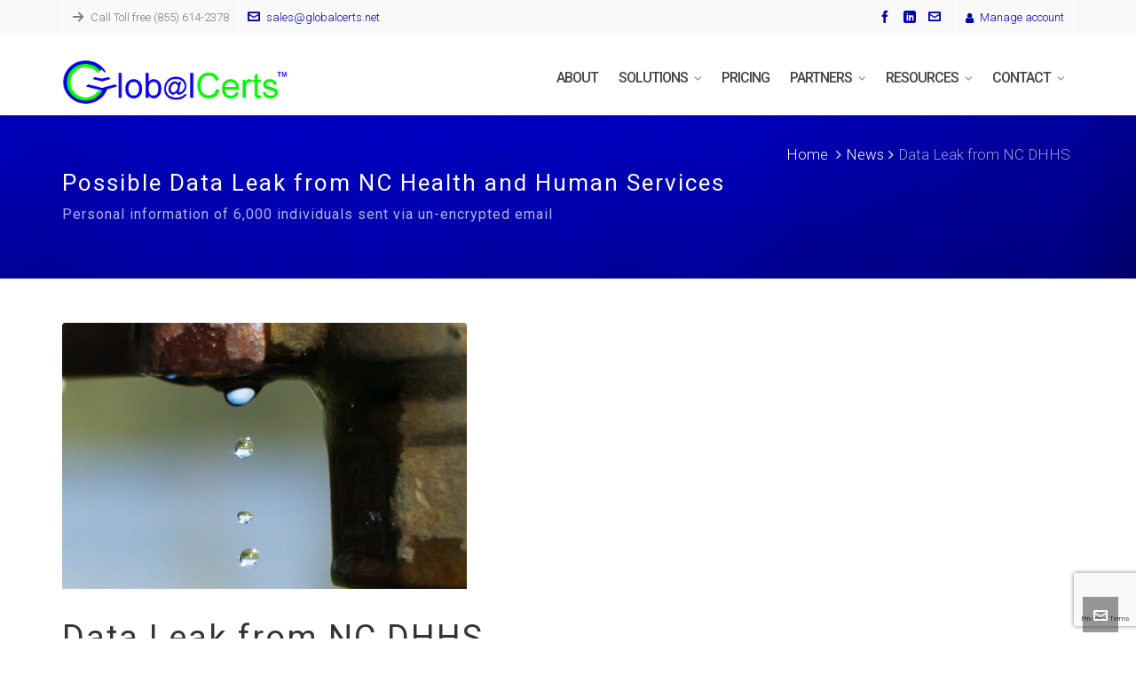

--- FILE ---
content_type: text/html; charset=UTF-8
request_url: https://globalcerts.com/2017/11/24/data-leak-nc-dhhs
body_size: 15249
content:
<!DOCTYPE HTML><html lang="en-US"><head><meta charset="UTF-8"><meta http-equiv="X-UA-Compatible" content="IE=edge"><link rel="stylesheet" media="print" onload="this.onload=null;this.media='all';" id="ao_optimized_gfonts" href="https://fonts.googleapis.com/css?family=Roboto%3A300%2C500%2Cnormal&amp;display=swap"><link rel="profile" href="https://gmpg.org/xfn/11"><meta name='robots' content='index, follow, max-image-preview:large, max-snippet:-1, max-video-preview:-1' /><meta name="viewport" content="width=device-width, initial-scale=1, minimum-scale=1, maximum-scale=1, user-scalable=no" /><link media="all" href="https://globalcerts.com/wp-content/cache/autoptimize/css/autoptimize_86f4b7458eec88c4854f64fa0c2cc85d.css" rel="stylesheet"><title>Data Leak from NC DHHS - GlobalCerts</title><link rel="canonical" href="https://globalcerts.com/2017/11/24/data-leak-nc-dhhs" /><meta property="og:locale" content="en_US" /><meta property="og:type" content="article" /><meta property="og:title" content="Data Leak from NC DHHS - GlobalCerts" /><meta property="og:description" content="According to a press release today, the North Carolina Department of Health and Human services (DHHS) is notifying affected individuals of a security incident where a spreadsheet containing personal information of about 6,000 people was accidentally sent via an unencrypted email. The spreadsheet contained names, social security numbers and drug test results for those applying [&hellip;]" /><meta property="og:url" content="https://globalcerts.com/2017/11/24/data-leak-nc-dhhs" /><meta property="og:site_name" content="GlobalCerts" /><meta property="article:published_time" content="2017-11-24T23:59:14+00:00" /><meta property="article:modified_time" content="2019-10-02T20:30:30+00:00" /><meta property="og:image" content="https://globalcerts.com/wp-content/uploads/water_leak.jpg" /><meta property="og:image:width" content="1036" /><meta property="og:image:height" content="712" /><meta property="og:image:type" content="image/jpeg" /><meta name="author" content="Neil Gerard" /><meta name="twitter:card" content="summary_large_image" /><meta name="twitter:label1" content="Written by" /><meta name="twitter:data1" content="Neil Gerard" /><meta name="twitter:label2" content="Est. reading time" /><meta name="twitter:data2" content="1 minute" /> <script type="application/ld+json" class="yoast-schema-graph">{"@context":"https://schema.org","@graph":[{"@type":"Article","@id":"https://globalcerts.com/2017/11/24/data-leak-nc-dhhs#article","isPartOf":{"@id":"https://globalcerts.com/2017/11/24/data-leak-nc-dhhs"},"author":{"name":"Neil Gerard","@id":"https://globalcerts.com/#/schema/person/692865f6c57f4e5c903701bf7efc85ed"},"headline":"Data Leak from NC DHHS","datePublished":"2017-11-24T23:59:14+00:00","dateModified":"2019-10-02T20:30:30+00:00","mainEntityOfPage":{"@id":"https://globalcerts.com/2017/11/24/data-leak-nc-dhhs"},"wordCount":295,"publisher":{"@id":"https://globalcerts.com/#organization"},"image":{"@id":"https://globalcerts.com/2017/11/24/data-leak-nc-dhhs#primaryimage"},"thumbnailUrl":"https://globalcerts.com/wp-content/uploads/water_leak.jpg","keywords":["data breach","data leak","email DLP","email encryption","leaked data"],"articleSection":["News"],"inLanguage":"en-US"},{"@type":"WebPage","@id":"https://globalcerts.com/2017/11/24/data-leak-nc-dhhs","url":"https://globalcerts.com/2017/11/24/data-leak-nc-dhhs","name":"Data Leak from NC DHHS - GlobalCerts","isPartOf":{"@id":"https://globalcerts.com/#website"},"primaryImageOfPage":{"@id":"https://globalcerts.com/2017/11/24/data-leak-nc-dhhs#primaryimage"},"image":{"@id":"https://globalcerts.com/2017/11/24/data-leak-nc-dhhs#primaryimage"},"thumbnailUrl":"https://globalcerts.com/wp-content/uploads/water_leak.jpg","datePublished":"2017-11-24T23:59:14+00:00","dateModified":"2019-10-02T20:30:30+00:00","breadcrumb":{"@id":"https://globalcerts.com/2017/11/24/data-leak-nc-dhhs#breadcrumb"},"inLanguage":"en-US","potentialAction":[{"@type":"ReadAction","target":["https://globalcerts.com/2017/11/24/data-leak-nc-dhhs"]}]},{"@type":"ImageObject","inLanguage":"en-US","@id":"https://globalcerts.com/2017/11/24/data-leak-nc-dhhs#primaryimage","url":"https://globalcerts.com/wp-content/uploads/water_leak.jpg","contentUrl":"https://globalcerts.com/wp-content/uploads/water_leak.jpg","width":1036,"height":712,"caption":"OLYMPUS DIGITAL CAMERA"},{"@type":"BreadcrumbList","@id":"https://globalcerts.com/2017/11/24/data-leak-nc-dhhs#breadcrumb","itemListElement":[{"@type":"ListItem","position":1,"name":"Home","item":"https://globalcerts.com/"},{"@type":"ListItem","position":2,"name":"News","item":"https://globalcerts.com/news"},{"@type":"ListItem","position":3,"name":"Data Leak from NC DHHS"}]},{"@type":"WebSite","@id":"https://globalcerts.com/#website","url":"https://globalcerts.com/","name":"GlobalCerts","description":"Secure Messaging for Global Communications","publisher":{"@id":"https://globalcerts.com/#organization"},"potentialAction":[{"@type":"SearchAction","target":{"@type":"EntryPoint","urlTemplate":"https://globalcerts.com/?s={search_term_string}"},"query-input":{"@type":"PropertyValueSpecification","valueRequired":true,"valueName":"search_term_string"}}],"inLanguage":"en-US"},{"@type":"Organization","@id":"https://globalcerts.com/#organization","name":"GlobalCerts","url":"https://globalcerts.com/","logo":{"@type":"ImageObject","inLanguage":"en-US","@id":"https://globalcerts.com/#/schema/logo/image/","url":"https://globalcerts.com/wp-content/uploads/GC-logo-circle144x144.png","contentUrl":"https://globalcerts.com/wp-content/uploads/GC-logo-circle144x144.png","width":144,"height":144,"caption":"GlobalCerts"},"image":{"@id":"https://globalcerts.com/#/schema/logo/image/"},"sameAs":["https://www.linkedin.com/company-beta/102280/"]},{"@type":"Person","@id":"https://globalcerts.com/#/schema/person/692865f6c57f4e5c903701bf7efc85ed","name":"Neil Gerard","image":{"@type":"ImageObject","inLanguage":"en-US","@id":"https://globalcerts.com/#/schema/person/image/","url":"https://secure.gravatar.com/avatar/ceff939921a84d9f2e599b70dafbcad3d9f49137e8f3c98453aab7576141e746?s=96&d=mm&r=g","contentUrl":"https://secure.gravatar.com/avatar/ceff939921a84d9f2e599b70dafbcad3d9f49137e8f3c98453aab7576141e746?s=96&d=mm&r=g","caption":"Neil Gerard"}}]}</script> <link href='https://fonts.gstatic.com' crossorigin='anonymous' rel='preconnect' /><link rel="alternate" type="application/rss+xml" title="GlobalCerts &raquo; Feed" href="https://globalcerts.com/feed" /><link rel="alternate" type="application/rss+xml" title="GlobalCerts &raquo; Comments Feed" href="https://globalcerts.com/comments/feed" /><link rel="alternate" title="oEmbed (JSON)" type="application/json+oembed" href="https://globalcerts.com/wp-json/oembed/1.0/embed?url=https%3A%2F%2Fglobalcerts.com%2F2017%2F11%2F24%2Fdata-leak-nc-dhhs" /><style id='wp-img-auto-sizes-contain-inline-css' type='text/css'>img:is([sizes=auto i],[sizes^="auto," i]){contain-intrinsic-size:3000px 1500px}
/*# sourceURL=wp-img-auto-sizes-contain-inline-css */</style><style id='wp-block-library-inline-css' type='text/css'>:root{--wp-block-synced-color:#7a00df;--wp-block-synced-color--rgb:122,0,223;--wp-bound-block-color:var(--wp-block-synced-color);--wp-editor-canvas-background:#ddd;--wp-admin-theme-color:#007cba;--wp-admin-theme-color--rgb:0,124,186;--wp-admin-theme-color-darker-10:#006ba1;--wp-admin-theme-color-darker-10--rgb:0,107,160.5;--wp-admin-theme-color-darker-20:#005a87;--wp-admin-theme-color-darker-20--rgb:0,90,135;--wp-admin-border-width-focus:2px}@media (min-resolution:192dpi){:root{--wp-admin-border-width-focus:1.5px}}.wp-element-button{cursor:pointer}:root .has-very-light-gray-background-color{background-color:#eee}:root .has-very-dark-gray-background-color{background-color:#313131}:root .has-very-light-gray-color{color:#eee}:root .has-very-dark-gray-color{color:#313131}:root .has-vivid-green-cyan-to-vivid-cyan-blue-gradient-background{background:linear-gradient(135deg,#00d084,#0693e3)}:root .has-purple-crush-gradient-background{background:linear-gradient(135deg,#34e2e4,#4721fb 50%,#ab1dfe)}:root .has-hazy-dawn-gradient-background{background:linear-gradient(135deg,#faaca8,#dad0ec)}:root .has-subdued-olive-gradient-background{background:linear-gradient(135deg,#fafae1,#67a671)}:root .has-atomic-cream-gradient-background{background:linear-gradient(135deg,#fdd79a,#004a59)}:root .has-nightshade-gradient-background{background:linear-gradient(135deg,#330968,#31cdcf)}:root .has-midnight-gradient-background{background:linear-gradient(135deg,#020381,#2874fc)}:root{--wp--preset--font-size--normal:16px;--wp--preset--font-size--huge:42px}.has-regular-font-size{font-size:1em}.has-larger-font-size{font-size:2.625em}.has-normal-font-size{font-size:var(--wp--preset--font-size--normal)}.has-huge-font-size{font-size:var(--wp--preset--font-size--huge)}.has-text-align-center{text-align:center}.has-text-align-left{text-align:left}.has-text-align-right{text-align:right}.has-fit-text{white-space:nowrap!important}#end-resizable-editor-section{display:none}.aligncenter{clear:both}.items-justified-left{justify-content:flex-start}.items-justified-center{justify-content:center}.items-justified-right{justify-content:flex-end}.items-justified-space-between{justify-content:space-between}.screen-reader-text{border:0;clip-path:inset(50%);height:1px;margin:-1px;overflow:hidden;padding:0;position:absolute;width:1px;word-wrap:normal!important}.screen-reader-text:focus{background-color:#ddd;clip-path:none;color:#444;display:block;font-size:1em;height:auto;left:5px;line-height:normal;padding:15px 23px 14px;text-decoration:none;top:5px;width:auto;z-index:100000}html :where(.has-border-color){border-style:solid}html :where([style*=border-top-color]){border-top-style:solid}html :where([style*=border-right-color]){border-right-style:solid}html :where([style*=border-bottom-color]){border-bottom-style:solid}html :where([style*=border-left-color]){border-left-style:solid}html :where([style*=border-width]){border-style:solid}html :where([style*=border-top-width]){border-top-style:solid}html :where([style*=border-right-width]){border-right-style:solid}html :where([style*=border-bottom-width]){border-bottom-style:solid}html :where([style*=border-left-width]){border-left-style:solid}html :where(img[class*=wp-image-]){height:auto;max-width:100%}:where(figure){margin:0 0 1em}html :where(.is-position-sticky){--wp-admin--admin-bar--position-offset:var(--wp-admin--admin-bar--height,0px)}@media screen and (max-width:600px){html :where(.is-position-sticky){--wp-admin--admin-bar--position-offset:0px}}

/*# sourceURL=wp-block-library-inline-css */</style><style id='global-styles-inline-css' type='text/css'>:root{--wp--preset--aspect-ratio--square: 1;--wp--preset--aspect-ratio--4-3: 4/3;--wp--preset--aspect-ratio--3-4: 3/4;--wp--preset--aspect-ratio--3-2: 3/2;--wp--preset--aspect-ratio--2-3: 2/3;--wp--preset--aspect-ratio--16-9: 16/9;--wp--preset--aspect-ratio--9-16: 9/16;--wp--preset--color--black: #000000;--wp--preset--color--cyan-bluish-gray: #abb8c3;--wp--preset--color--white: #ffffff;--wp--preset--color--pale-pink: #f78da7;--wp--preset--color--vivid-red: #cf2e2e;--wp--preset--color--luminous-vivid-orange: #ff6900;--wp--preset--color--luminous-vivid-amber: #fcb900;--wp--preset--color--light-green-cyan: #7bdcb5;--wp--preset--color--vivid-green-cyan: #00d084;--wp--preset--color--pale-cyan-blue: #8ed1fc;--wp--preset--color--vivid-cyan-blue: #0693e3;--wp--preset--color--vivid-purple: #9b51e0;--wp--preset--gradient--vivid-cyan-blue-to-vivid-purple: linear-gradient(135deg,rgb(6,147,227) 0%,rgb(155,81,224) 100%);--wp--preset--gradient--light-green-cyan-to-vivid-green-cyan: linear-gradient(135deg,rgb(122,220,180) 0%,rgb(0,208,130) 100%);--wp--preset--gradient--luminous-vivid-amber-to-luminous-vivid-orange: linear-gradient(135deg,rgb(252,185,0) 0%,rgb(255,105,0) 100%);--wp--preset--gradient--luminous-vivid-orange-to-vivid-red: linear-gradient(135deg,rgb(255,105,0) 0%,rgb(207,46,46) 100%);--wp--preset--gradient--very-light-gray-to-cyan-bluish-gray: linear-gradient(135deg,rgb(238,238,238) 0%,rgb(169,184,195) 100%);--wp--preset--gradient--cool-to-warm-spectrum: linear-gradient(135deg,rgb(74,234,220) 0%,rgb(151,120,209) 20%,rgb(207,42,186) 40%,rgb(238,44,130) 60%,rgb(251,105,98) 80%,rgb(254,248,76) 100%);--wp--preset--gradient--blush-light-purple: linear-gradient(135deg,rgb(255,206,236) 0%,rgb(152,150,240) 100%);--wp--preset--gradient--blush-bordeaux: linear-gradient(135deg,rgb(254,205,165) 0%,rgb(254,45,45) 50%,rgb(107,0,62) 100%);--wp--preset--gradient--luminous-dusk: linear-gradient(135deg,rgb(255,203,112) 0%,rgb(199,81,192) 50%,rgb(65,88,208) 100%);--wp--preset--gradient--pale-ocean: linear-gradient(135deg,rgb(255,245,203) 0%,rgb(182,227,212) 50%,rgb(51,167,181) 100%);--wp--preset--gradient--electric-grass: linear-gradient(135deg,rgb(202,248,128) 0%,rgb(113,206,126) 100%);--wp--preset--gradient--midnight: linear-gradient(135deg,rgb(2,3,129) 0%,rgb(40,116,252) 100%);--wp--preset--font-size--small: 13px;--wp--preset--font-size--medium: 20px;--wp--preset--font-size--large: 36px;--wp--preset--font-size--x-large: 42px;--wp--preset--spacing--20: 0.44rem;--wp--preset--spacing--30: 0.67rem;--wp--preset--spacing--40: 1rem;--wp--preset--spacing--50: 1.5rem;--wp--preset--spacing--60: 2.25rem;--wp--preset--spacing--70: 3.38rem;--wp--preset--spacing--80: 5.06rem;--wp--preset--shadow--natural: 6px 6px 9px rgba(0, 0, 0, 0.2);--wp--preset--shadow--deep: 12px 12px 50px rgba(0, 0, 0, 0.4);--wp--preset--shadow--sharp: 6px 6px 0px rgba(0, 0, 0, 0.2);--wp--preset--shadow--outlined: 6px 6px 0px -3px rgb(255, 255, 255), 6px 6px rgb(0, 0, 0);--wp--preset--shadow--crisp: 6px 6px 0px rgb(0, 0, 0);}:where(.is-layout-flex){gap: 0.5em;}:where(.is-layout-grid){gap: 0.5em;}body .is-layout-flex{display: flex;}.is-layout-flex{flex-wrap: wrap;align-items: center;}.is-layout-flex > :is(*, div){margin: 0;}body .is-layout-grid{display: grid;}.is-layout-grid > :is(*, div){margin: 0;}:where(.wp-block-columns.is-layout-flex){gap: 2em;}:where(.wp-block-columns.is-layout-grid){gap: 2em;}:where(.wp-block-post-template.is-layout-flex){gap: 1.25em;}:where(.wp-block-post-template.is-layout-grid){gap: 1.25em;}.has-black-color{color: var(--wp--preset--color--black) !important;}.has-cyan-bluish-gray-color{color: var(--wp--preset--color--cyan-bluish-gray) !important;}.has-white-color{color: var(--wp--preset--color--white) !important;}.has-pale-pink-color{color: var(--wp--preset--color--pale-pink) !important;}.has-vivid-red-color{color: var(--wp--preset--color--vivid-red) !important;}.has-luminous-vivid-orange-color{color: var(--wp--preset--color--luminous-vivid-orange) !important;}.has-luminous-vivid-amber-color{color: var(--wp--preset--color--luminous-vivid-amber) !important;}.has-light-green-cyan-color{color: var(--wp--preset--color--light-green-cyan) !important;}.has-vivid-green-cyan-color{color: var(--wp--preset--color--vivid-green-cyan) !important;}.has-pale-cyan-blue-color{color: var(--wp--preset--color--pale-cyan-blue) !important;}.has-vivid-cyan-blue-color{color: var(--wp--preset--color--vivid-cyan-blue) !important;}.has-vivid-purple-color{color: var(--wp--preset--color--vivid-purple) !important;}.has-black-background-color{background-color: var(--wp--preset--color--black) !important;}.has-cyan-bluish-gray-background-color{background-color: var(--wp--preset--color--cyan-bluish-gray) !important;}.has-white-background-color{background-color: var(--wp--preset--color--white) !important;}.has-pale-pink-background-color{background-color: var(--wp--preset--color--pale-pink) !important;}.has-vivid-red-background-color{background-color: var(--wp--preset--color--vivid-red) !important;}.has-luminous-vivid-orange-background-color{background-color: var(--wp--preset--color--luminous-vivid-orange) !important;}.has-luminous-vivid-amber-background-color{background-color: var(--wp--preset--color--luminous-vivid-amber) !important;}.has-light-green-cyan-background-color{background-color: var(--wp--preset--color--light-green-cyan) !important;}.has-vivid-green-cyan-background-color{background-color: var(--wp--preset--color--vivid-green-cyan) !important;}.has-pale-cyan-blue-background-color{background-color: var(--wp--preset--color--pale-cyan-blue) !important;}.has-vivid-cyan-blue-background-color{background-color: var(--wp--preset--color--vivid-cyan-blue) !important;}.has-vivid-purple-background-color{background-color: var(--wp--preset--color--vivid-purple) !important;}.has-black-border-color{border-color: var(--wp--preset--color--black) !important;}.has-cyan-bluish-gray-border-color{border-color: var(--wp--preset--color--cyan-bluish-gray) !important;}.has-white-border-color{border-color: var(--wp--preset--color--white) !important;}.has-pale-pink-border-color{border-color: var(--wp--preset--color--pale-pink) !important;}.has-vivid-red-border-color{border-color: var(--wp--preset--color--vivid-red) !important;}.has-luminous-vivid-orange-border-color{border-color: var(--wp--preset--color--luminous-vivid-orange) !important;}.has-luminous-vivid-amber-border-color{border-color: var(--wp--preset--color--luminous-vivid-amber) !important;}.has-light-green-cyan-border-color{border-color: var(--wp--preset--color--light-green-cyan) !important;}.has-vivid-green-cyan-border-color{border-color: var(--wp--preset--color--vivid-green-cyan) !important;}.has-pale-cyan-blue-border-color{border-color: var(--wp--preset--color--pale-cyan-blue) !important;}.has-vivid-cyan-blue-border-color{border-color: var(--wp--preset--color--vivid-cyan-blue) !important;}.has-vivid-purple-border-color{border-color: var(--wp--preset--color--vivid-purple) !important;}.has-vivid-cyan-blue-to-vivid-purple-gradient-background{background: var(--wp--preset--gradient--vivid-cyan-blue-to-vivid-purple) !important;}.has-light-green-cyan-to-vivid-green-cyan-gradient-background{background: var(--wp--preset--gradient--light-green-cyan-to-vivid-green-cyan) !important;}.has-luminous-vivid-amber-to-luminous-vivid-orange-gradient-background{background: var(--wp--preset--gradient--luminous-vivid-amber-to-luminous-vivid-orange) !important;}.has-luminous-vivid-orange-to-vivid-red-gradient-background{background: var(--wp--preset--gradient--luminous-vivid-orange-to-vivid-red) !important;}.has-very-light-gray-to-cyan-bluish-gray-gradient-background{background: var(--wp--preset--gradient--very-light-gray-to-cyan-bluish-gray) !important;}.has-cool-to-warm-spectrum-gradient-background{background: var(--wp--preset--gradient--cool-to-warm-spectrum) !important;}.has-blush-light-purple-gradient-background{background: var(--wp--preset--gradient--blush-light-purple) !important;}.has-blush-bordeaux-gradient-background{background: var(--wp--preset--gradient--blush-bordeaux) !important;}.has-luminous-dusk-gradient-background{background: var(--wp--preset--gradient--luminous-dusk) !important;}.has-pale-ocean-gradient-background{background: var(--wp--preset--gradient--pale-ocean) !important;}.has-electric-grass-gradient-background{background: var(--wp--preset--gradient--electric-grass) !important;}.has-midnight-gradient-background{background: var(--wp--preset--gradient--midnight) !important;}.has-small-font-size{font-size: var(--wp--preset--font-size--small) !important;}.has-medium-font-size{font-size: var(--wp--preset--font-size--medium) !important;}.has-large-font-size{font-size: var(--wp--preset--font-size--large) !important;}.has-x-large-font-size{font-size: var(--wp--preset--font-size--x-large) !important;}
/*# sourceURL=global-styles-inline-css */</style><style id='classic-theme-styles-inline-css' type='text/css'>/*! This file is auto-generated */
.wp-block-button__link{color:#fff;background-color:#32373c;border-radius:9999px;box-shadow:none;text-decoration:none;padding:calc(.667em + 2px) calc(1.333em + 2px);font-size:1.125em}.wp-block-file__button{background:#32373c;color:#fff;text-decoration:none}
/*# sourceURL=/wp-includes/css/classic-themes.min.css */</style><link rel='stylesheet' id='dashicons-css' href='https://globalcerts.com/wp-includes/css/dashicons.min.css' type='text/css' media='all' /><link rel='stylesheet' id='highend_dynamic_styles-css' href='https://globalcerts.com/wp-content/cache/autoptimize/css/autoptimize_single_1c306a19bf33cb41b5e3422afe1481cb.css' type='text/css' media='all' /> <script type="text/javascript" src="https://globalcerts.com/wp-includes/js/jquery/jquery.min.js" id="jquery-core-js"></script> <script></script><link rel="https://api.w.org/" href="https://globalcerts.com/wp-json/" /><link rel="alternate" title="JSON" type="application/json" href="https://globalcerts.com/wp-json/wp/v2/posts/699" /><link rel="EditURI" type="application/rsd+xml" title="RSD" href="https://globalcerts.com/xmlrpc.php?rsd" /><meta name="generator" content="WordPress 6.9" /><link rel='shortlink' href='https://globalcerts.com/?p=699' /><meta name="theme-color" content="#0000ad"><link rel="apple-touch-icon-precomposed" sizes="144x144" href="https://globalcerts.com/wp-content/uploads/GC-logo-circle144x144.png" /><link rel="apple-touch-icon-precomposed" sizes="114x114" href="https://globalcerts.com/wp-content/uploads/GC-logo-circle114x114.png" /><link rel="apple-touch-icon-precomposed" sizes="72x72" href="https://globalcerts.com/wp-content/uploads/GC-logo-circle72x72.png" /><link rel="apple-touch-icon-precomposed" sizes="57x57" href="https://globalcerts.com/wp-content/uploads/GC-logo-circle57x57.png" /><meta name="apple-mobile-web-app-title" content="GlobalCerts Secure Mail" /><link rel="preload" href="https://globalcerts.com/wp-content/themes/HighendWP/assets/css/fonts/sourcesanspro-regular-webfont.woff2" as="font" type="font/woff2" crossorigin><link rel="preload" href="https://globalcerts.com/wp-content/themes/HighendWP/assets/css/fonts/sourcesanspro-bold-webfont.woff2" as="font" type="font/woff2" crossorigin><link rel="preload" href="https://globalcerts.com/wp-content/themes/HighendWP/assets/css/fonts/SourceSansPro-Semibold.woff2" as="font" type="font/woff2" crossorigin><link rel="preload" href="https://globalcerts.com/wp-content/themes/HighendWP/assets/css/fonts/Museo500-Regular-webfont.woff2" as="font" type="font/woff2" crossorigin><link rel="preload" href="https://globalcerts.com/wp-content/themes/HighendWP/assets/css/icons/fontawesome-webfont.woff2" as="font" type="font/woff2" crossorigin><link rel="preload" href="https://globalcerts.com/wp-content/themes/HighendWP/assets/css/icons/Icomoon.woff2" as="font" type="font/woff2" crossorigin><link rel="preload" href="https://globalcerts.com/wp-content/themes/HighendWP/assets/css/icons/hbicons.woff2" as="font" type="font/woff2" crossorigin><style type="text/css">body, .team-position, .hb-single-next-prev .text-inside, .hb-dropdown-box.cart-dropdown .buttons a, input[type=text], textarea, input[type=email], input[type=password], input[type=tel], #fancy-search input[type=text], #fancy-search .ui-autocomplete li .search-title, .format-quote .quote-post-wrapper blockquote, table th, .hb-button, .woocommerce #payment #place_order, .woocommerce-page #payment #place_order, input[type=submit], a.read-more, blockquote.pullquote, blockquote, .hb-skill-meter .hb-skill-meter-title, .hb-tabs-wrapper .nav-tabs li a, #main-wrapper .coupon-code input.button,#main-wrapper .form-row input.button,#main-wrapper input.checkout-button,#main-wrapper input.hb-update-cart,.woocommerce-page #main-wrapper .shipping-calculator-form-hb button.button, .hb-accordion-pane, .hb-accordion-tab {
						font-family: "Roboto", sans-serif;
						font-size: 18px;
						line-height: 28px;
						letter-spacing: 0px;
						font-weight: 300;
					}a.read-more, input[type=submit], .hb-caption-layer .hb-button, .hb-push-button-text, #pre-footer-area .hb-button, .hb-button, .hb-single-next-prev .text-inside, #main-wrapper .coupon-code input.button,#main-wrapper .form-row input.button,#main-wrapper input.checkout-button,#main-wrapper input.hb-update-cart,.woocommerce-page #main-wrapper .shipping-calculator-form-hb button.button { font-weight: 700; letter-spacing: 1px }#hb-side-menu li a, #main-nav ul.sub-menu li a, #main-nav ul.sub-menu ul li a, #main-nav, #main-nav li a, .light-menu-dropdown #main-nav > li.megamenu > ul.sub-menu > li > a, #main-nav > li.megamenu > ul.sub-menu > li > a {
						font-family: "Roboto", sans-serif;
						font-size: 16px;
						letter-spacing: -1px;
						font-weight: 500;
						text-transform: uppercase;
					}#main-nav ul.sub-menu li a, #hb-side-menu ul.sub-menu li a, #main-nav ul.sub-menu ul li a, ul.sub-menu .widget-item h4, #main-nav > li.megamenu > ul.sub-menu > li > a #main-nav > li.megamenu > ul.sub-menu > li > a, #main-nav > li.megamenu > ul.sub-menu > li > a {
						font-family: "Roboto", sans-serif;
						font-size: 16px;
						letter-spacing: 0px;
						font-weight: normal;
						text-transform: none;
					}h1, .single article h1.title, #hb-page-title .light-text h1, #hb-page-title .dark-text h1 {
						font-family: "Roboto", sans-serif;
						font-size: 38px;
						line-height: 40px;
						letter-spacing: 2px;
						font-weight: ;
					}h2, #hb-page-title h2, .post-content h2.title {
						font-family: "Roboto", sans-serif;
						font-size: 16px;
						line-height: 24px;
						letter-spacing: 1px;
						font-weight: ;
					}h3, h3.title-class, .hb-callout-box h3, .hb-gal-standard-description h3 {
						font-family: "Roboto", sans-serif;
						font-size: 24px;
						line-height: 26px;
						letter-spacing: 1px;
						font-weight: ;
					}h4, .widget-item h4, #respond h3, .content-box h4, .feature-box h4.bold {
						font-family: "Roboto", sans-serif;
						font-size: 20px;
						line-height: 24px;
						letter-spacing: 1px;
						font-weight: ;
					}#pre-footer-area {
						font-family: "Roboto", sans-serif;
						font-size: 20px;
						line-height: 22px;
						letter-spacing: 2px;
						font-weight: ;
					}h1.modern,h2.modern,h3.modern,h4.modern,h5.modern,h6.modern {
						font-family: "Roboto", sans-serif;
						letter-spacing: -5px;
						font-weight: ;
						text-transform: none;
					}</style><meta name="generator" content="Powered by WPBakery Page Builder - drag and drop page builder for WordPress."/><meta name="generator" content="Powered by Slider Revolution 6.7.29 - responsive, Mobile-Friendly Slider Plugin for WordPress with comfortable drag and drop interface." /><link rel="icon" href="https://globalcerts.com/wp-content/uploads/cropped-GC_Icon_Trans_1080_1080-32x32.png" sizes="32x32" /><link rel="icon" href="https://globalcerts.com/wp-content/uploads/cropped-GC_Icon_Trans_1080_1080-192x192.png" sizes="192x192" /><link rel="apple-touch-icon" href="https://globalcerts.com/wp-content/uploads/cropped-GC_Icon_Trans_1080_1080-180x180.png" /><meta name="msapplication-TileImage" content="https://globalcerts.com/wp-content/uploads/cropped-GC_Icon_Trans_1080_1080-270x270.png" /><style type="text/css" id="wp-custom-css">/*
You can add your own CSS here.

Click the help icon above to learn more.
*/
#logo {
 height:105px !important;   
}
.main-navigation.stuck {
background-image:url('/wp-content/uploads/GC-logo-200x40NEW.png');
background-repeat:no-repeat;
background-position: 10px 0px;
padding-left:150px;
}

/*set featured section background white*/
#slider-section {
  background:#FFFFFF;
}
/*center featured image, 40% of width*/
#slider-section .fw-image {
  display:block;
  margin-top:2em;
  margin-left:auto;
  margin-right:auto;
  width:40% !important;
}

/*reduce size of extra-large page header slightly from 130px each*/
#main-wrapper.nav-type-2 #hb-page-title.extra-large-padding {
  padding-bottom:110px;
  padding-top:90px;
}

/*POSTS PAGE MODS*/
/*Reduce size of featured images on posts page*/
.featured-image {
margin-left:10%;
width:40% !important;
max-height: 300px;
}
/*Read More buttons*/
a.read-more:hover {
background:#0000AD !important;
}

/*checkmark lists*/
ul.checkmarks > li {
list-style:none !important; 
font-size:18px;
line-height:28px;
background:url("/wp-content/uploads/check-40319_640-e1499038392856.png") 0px 0 no-repeat;
  padding:4px 0 0 30px;
}

.breadcrumbs-wrapper {
margin-top:-60px;
}
.breadcrumbs-inside {
font-size:1.3em;
}

.hb-image-bg-wrap {
/*add dark overlay over title images
background: rgba(0, 0, 0, 0.6);*/
}

/* disable display of 'about the author */
.author-box {
display: none;
}

/* Don't show form reset buttons (Zoho forms) */
input[type=reset] {
	display:none;
}</style><noscript><style>.wpb_animate_when_almost_visible { opacity: 1; }</style></noscript><style id='rs-plugin-settings-inline-css' type='text/css'>#rs-demo-id {}
/*# sourceURL=rs-plugin-settings-inline-css */</style></head><body class="wp-singular post-template-default single single-post postid-699 single-format-standard wp-embed-responsive wp-theme-HighendWP hb-stretched-layout hb-alt-sidebar highend-prettyphoto wpb-js-composer js-comp-ver-8.3 vc_responsive" itemscope="itemscope" itemtype="https://schema.org/WebPage"><div id="mobile-menu-wrap"><div class="hb-top-holder"></div><a class="mobile-menu-close"><i class="hb-icon-x"></i></a><nav id="mobile-menu" class="clearfix interactive"><div class="menu-top-menu-container"><ul id="menu-top-menu" class="menu-main-menu-container"><li id="menu-item-747" class="menu-item menu-item-type-post_type menu-item-object-page menu-item-747"><a href="https://globalcerts.com/about-us">About</a></li><li id="menu-item-47" class="menu-item menu-item-type-post_type menu-item-object-page menu-item-has-children menu-item-47"><a href="https://globalcerts.com/solutions">Solutions</a><ul class="sub-menu"><li id="menu-item-262" class="menu-item menu-item-type-custom menu-item-object-custom menu-item-has-children menu-item-262"><a href="#">Products</a><ul class="sub-menu"><li id="menu-item-147" class="menu-item menu-item-type-post_type menu-item-object-page menu-item-147"><a href="https://globalcerts.com/securemail-gateway" title="Enterprise class, turn-key email security">SecureMail Gateway</a></li><li id="menu-item-150" class="menu-item menu-item-type-post_type menu-item-object-page menu-item-150"><a href="https://globalcerts.com/fastsecure" title="Cloud-based hosted email security suite">Fast&#038;Secure</a></li><li id="menu-item-1492" class="menu-item menu-item-type-post_type menu-item-object-page menu-item-1492"><a href="https://globalcerts.com/consulting-services">Consulting Services</a></li></ul></li><li id="menu-item-263" class="menu-item menu-item-type-custom menu-item-object-custom menu-item-has-children menu-item-263"><a href="#">Technologies</a><ul class="sub-menu"><li id="menu-item-268" class="menu-item menu-item-type-post_type menu-item-object-page menu-item-268"><a href="https://globalcerts.com/securetier" title="Our Patented Certificate Management System">SecureTier</a></li><li id="menu-item-153" class="menu-item menu-item-type-post_type menu-item-object-page menu-item-153"><a href="https://globalcerts.com/data-leak-prevention" title="Advanced rule-based email security">Data Leak Prevention</a></li></ul></li></ul></li><li id="menu-item-105" class="menu-item menu-item-type-post_type menu-item-object-page menu-item-105"><a href="https://globalcerts.com/pricing">Pricing</a></li><li id="menu-item-49" class="menu-item menu-item-type-post_type menu-item-object-page menu-item-has-children menu-item-49"><a href="https://globalcerts.com/partners">Partners</a><ul class="sub-menu"><li id="menu-item-205" class="menu-item menu-item-type-post_type menu-item-object-page menu-item-205"><a href="https://globalcerts.com/partners">Technology Partners</a></li><li id="menu-item-59" class="menu-item menu-item-type-post_type menu-item-object-page menu-item-59"><a href="https://globalcerts.com/reseller-program">Reseller Programs</a></li></ul></li><li id="menu-item-341" class="menu-item menu-item-type-post_type menu-item-object-page menu-item-has-children menu-item-341"><a href="https://globalcerts.com/resources">Resources</a><ul class="sub-menu"><li id="menu-item-369" class="menu-item menu-item-type-post_type menu-item-object-page menu-item-369"><a href="https://globalcerts.com/resources" title="Detailed Documents on our Products and Technologies">Whitepapers</a></li><li id="menu-item-451" class="menu-item menu-item-type-custom menu-item-object-custom menu-item-451"><a target="_blank" href="https://support.globalcerts.net/portal/kb" title="Searchable FAQ and How-To articles">Knowledge Base</a></li><li id="menu-item-368" class="menu-item menu-item-type-post_type menu-item-object-page current_page_parent menu-item-368"><a href="https://globalcerts.com/news" title="Updates on GlobalCerts and important Security Bulletins">Latest News</a></li></ul></li><li id="menu-item-57" class="menu-item menu-item-type-post_type menu-item-object-page menu-item-has-children menu-item-57"><a href="https://globalcerts.com/contact-us">Contact</a><ul class="sub-menu"><li id="menu-item-450" class="menu-item menu-item-type-post_type menu-item-object-page menu-item-450"><a href="https://globalcerts.com/contact-us" title="How to reach us for support or sales inquiries">Contact Info</a></li><li id="menu-item-252" class="menu-item menu-item-type-custom menu-item-object-custom menu-item-252"><a target="_blank" href="https://support.globalcerts.net/portal/newticket">Open a Support Request</a></li></ul></li></ul></div></nav></div><div id="hb-wrap"><div id="main-wrapper" class="hb-stretched-layout width-1140 nav-type-1"><header id="hb-header" ><div id="header-bar" class="clearfix"><div class="container"><div class="top-widgets-left"><div id="top-info-widget" class="top-widget"><p><i class="hb-moon-arrow-right-5"></i>Call Toll free (855) 614-2378</p></div><div id="top-email-widget" class="top-widget"><a href="mailto:sales@globalcerts.net"><i class="hb-moon-envelop"></i>sales@globalcerts.net</a></div></div><div class="top-widgets-right"><div id="top-socials-widget" class="top-widget"><ul class="social-list"><li class="facebook"> <a href="http://www.facebook.com/pg/GlobalCerts-164572100756579" target="_blank" rel="noopener noreferrer"> <i class="hb-moon-facebook"></i> </a></li><li class="linkedin"> <a href="https://www.linkedin.com/company/globalcerts-llc/" target="_blank" rel="noopener noreferrer"> <i class="hb-moon-linkedin"></i> </a></li><li class="envelop"> <a href="mailto:info@globalcerts.net" target="_blank" rel="noopener noreferrer"> <i class="hb-moon-envelop"></i> </a></li></ul></div><div id="top-custom-link-widget" class="top-widget"><a href="https://globalcerts.com/portal"><i class="icon-user"></i>Manage account</a></div></div></div></div><div id="header-inner" class="nav-type-1 sticky-nav hb-ajax-search" role="banner" itemscope="itemscope" itemtype="https://schema.org/WPHeader"><div id="header-inner-bg"><div class="container"><div id="logo"><div class="hb-dark-logo hb-logo-wrap hb-visible-logo"><a href="https://globalcerts.com/"><img src="https://globalcerts.com/wp-content/uploads/GC-logo-318x72.png" class="default" alt="GlobalCerts"/><img src="https://globalcerts.com/wp-content/uploads/GC-logo-636x144.png" class="retina" alt="GlobalCerts"/></a></div><div class="hb-light-logo hb-logo-wrap"><a href="https://globalcerts.com/"><img src="https://globalcerts.com/wp-content/uploads/GC-logo-318x72.png" class="default" alt="GlobalCerts"/><img src="https://globalcerts.com/wp-content/uploads/GC-logo-636x144.png" class="retina" alt="GlobalCerts"/></a></div></div><nav class="main-navigation minimal-skin hb-effect-8 light-menu-dropdown" role="navigation" itemscope="itemscope" itemtype="https://schema.org/SiteNavigationElement"><ul id="main-nav" class="sf-menu"><li class="menu-item menu-item-type-post_type menu-item-object-page menu-item-747"><a href="https://globalcerts.com/about-us"><span>About</span></a></li><li class="menu-item menu-item-type-post_type menu-item-object-page menu-item-has-children menu-item-47 megamenu columns-2 menu-caption"><a href="https://globalcerts.com/solutions"><span>Solutions</span></a><ul  class="sub-menu" style='background-position:center center;background-size:cover;'><li class="menu-item menu-item-type-custom menu-item-object-custom menu-item-has-children menu-item-262"><a href="#"><span>Products</span></a><ul  class="sub-menu" style=''><li class="menu-item menu-item-type-post_type menu-item-object-page menu-item-147"><a title="Enterprise class, turn-key email security" href="https://globalcerts.com/securemail-gateway"><span>SecureMail Gateway</span></a></li><li class="menu-item menu-item-type-post_type menu-item-object-page menu-item-150"><a title="Cloud-based hosted email security suite" href="https://globalcerts.com/fastsecure"><span>Fast&#038;Secure</span></a></li><li class="menu-item menu-item-type-post_type menu-item-object-page menu-item-1492"><a href="https://globalcerts.com/consulting-services"><span>Consulting Services</span></a></li></ul></li><li class="menu-item menu-item-type-custom menu-item-object-custom menu-item-has-children menu-item-263"><a href="#"><span>Technologies</span></a><ul  class="sub-menu" style=''><li class="menu-item menu-item-type-post_type menu-item-object-page menu-item-268"><a title="Our Patented Certificate Management System" href="https://globalcerts.com/securetier"><span>SecureTier</span></a></li><li class="menu-item menu-item-type-post_type menu-item-object-page menu-item-153"><a title="Advanced rule-based email security" href="https://globalcerts.com/data-leak-prevention"><span>Data Leak Prevention</span></a></li></ul></li></ul></li><li class="menu-item menu-item-type-post_type menu-item-object-page menu-item-105"><a href="https://globalcerts.com/pricing"><span>Pricing</span></a></li><li class="menu-item menu-item-type-post_type menu-item-object-page menu-item-has-children menu-item-49"><a href="https://globalcerts.com/partners"><span>Partners</span></a><ul  class="sub-menu" style=''><li class="menu-item menu-item-type-post_type menu-item-object-page menu-item-205"><a href="https://globalcerts.com/partners"><span>Technology Partners</span></a></li><li class="menu-item menu-item-type-post_type menu-item-object-page menu-item-59"><a href="https://globalcerts.com/reseller-program"><span>Reseller Programs</span></a></li></ul></li><li class="menu-item menu-item-type-post_type menu-item-object-page menu-item-has-children menu-item-341"><a href="https://globalcerts.com/resources"><span>Resources</span></a><ul  class="sub-menu" style=''><li class="menu-item menu-item-type-post_type menu-item-object-page menu-item-369"><a title="Detailed Documents on our Products and Technologies" href="https://globalcerts.com/resources"><i class="hb-moon-stack-2"></i><span>Whitepapers</span></a></li><li class="menu-item menu-item-type-custom menu-item-object-custom menu-item-451"><a title="Searchable FAQ and How-To articles" target="_blank" href="https://support.globalcerts.net/portal/kb"><i class="icon-book"></i><span>Knowledge Base</span></a></li><li class="menu-item menu-item-type-post_type menu-item-object-page current_page_parent menu-item-368"><a title="Updates on GlobalCerts and important Security Bulletins" href="https://globalcerts.com/news"><i class="hb-moon-newspaper"></i><span>Latest News</span></a></li></ul></li><li class="menu-item menu-item-type-post_type menu-item-object-page menu-item-has-children menu-item-57"><a href="https://globalcerts.com/contact-us"><span>Contact</span></a><ul  class="sub-menu" style=''><li class="menu-item menu-item-type-post_type menu-item-object-page menu-item-450"><a title="How to reach us for support or sales inquiries" href="https://globalcerts.com/contact-us"><span>Contact Info</span></a></li><li class="menu-item menu-item-type-custom menu-item-object-custom menu-item-252"><a target="_blank" href="https://support.globalcerts.net/portal/newticket"><span>Open a Support Request</span></a></li></ul></li></ul> <a href="#" id="show-nav-menu"><i class="icon-bars"></i></a></a></nav></div></div></div></header><div id="hb-page-title" class="hb-image-background large-padding parallax simple-title light-text alignleft"><div class="hb-image-bg-wrap" style="background-image: url(https://globalcerts.com/wp-content/uploads/ocean-blue-2.png);"></div><div class="container"><div class="hb-page-title"><h1 class="hb-animate-element hb-fade-in">Possible Data Leak from NC Health and Human Services</h1><h2 class="hb-animate-element hb-fade-in">Personal information of 6,000 individuals sent via un-encrypted email</h2></div><div class="breadcrumbs-wrapper"><div class="breadcrumbs-inside"> <a href="https://globalcerts.com">Home</a> <span class="sep-icon"><i class="icon-angle-right"></i></span><a href="https://globalcerts.com/category/news">News</a><span class="sep-icon"><i class="icon-angle-right"></i></span><span>Data Leak from NC DHHS</span></div></div><div class="clear"></div></div></div><div id="slider-section" class="clearfix highend-featured-section-" ><canvas id="hb-canvas-effect"></canvas></div><div id="main-content"><div class="container"><div class="row main-row fullwidth"><div class="hb-main-content col-12"><article id="post-699" class="post-699 post type-post status-publish format-standard has-post-thumbnail hentry category-news tag-data-breach tag-data-leak tag-email-dlp tag-email-encryption tag-leaked-data" itemscope itemType="https://schema.org/BlogPosting"><div class="featured-image item-has-overlay"> <a data-title="Data Leak from NC DHHS" href="https://globalcerts.com/wp-content/uploads/water_leak.jpg" rel="prettyPhoto"> <img src="https://globalcerts.com/wp-content/uploads/water_leak-900x619.jpg" alt="Leaking Pipe" width="900" height="619" srcset="https://globalcerts.com/wp-content/uploads/water_leak-1024x704.jpg 1024w, https://globalcerts.com/wp-content/uploads/water_leak-300x206.jpg 300w, https://globalcerts.com/wp-content/uploads/water_leak-768x528.jpg 768w, https://globalcerts.com/wp-content/uploads/water_leak.jpg 1036w"class="featured_image_thumb" /><div class="item-overlay-text"><div class="item-overlay-text-wrap"> <span class="plus-sign"></span></div></div> </a> <em class="post-thumb-caption">OLYMPUS DIGITAL CAMERA</em></div><div class="post-header"><h1 class="title entry-title" itemprop="headline">Data Leak from NC DHHS</h1><div class="post-meta-info"> <span class="post-date minor-meta date updated"> <time datetime="2017-11-24T15:59:14-08:00" itemprop="datePublished"> November 24, 2017 </time> </span></div></div><div class="entry-content clearfix" itemprop="articleBody"><p>According to a press release today, the North Carolina Department of Health and Human services (DHHS) is notifying affected individuals of a security incident where a spreadsheet containing personal information of about 6,000 people was accidentally sent via an unencrypted email. The spreadsheet contained names, social security numbers and drug test results for those applying for employment and volunteer opportunities within the agency.</p><p>The incident took place almost 2 months ago on Sept. 27th, 2017, but information is just now being released. Although the email was removed from the recipient&#8217;s systems, there is no way to know if the private information was intercepted by a 3rd party.</p><p>Such a simple and easily avoidable mistake can have long-lasting consequences both to the individuals affected by the breach, and to the reputation of the organization involved. The spreadsheet that was leaked contained thousands of social security numbers, which would have easily been detected by the data leak prevention (DLP) engine integrated in the <a href="https://globalcerts.net/securemail-gateway">SecureMail Gateway™</a> solution. Administrators can easily set rules to block or force encryption for emails containing private information in the body or attachments of the email. Any organization that handles credit card numbers, social security numbers, or private health information (PHI) should have an outbound DLP solution in place as a simple &#8216;safety net&#8217; to catch mistakes like this before they become headlines.</p><p>Learn more about <a href="https://globalcerts.net/">GlobalCerts</a> and our advanced <a href="https://globalcerts.net/data-leak-prevention">DLP technologies.</a></p><p><em><a href="https://globalcerts.net/contact-us/">Contact sales</a> today, toll free at (855) 614-2378 or <a href="mailto:sales@globalcerts.net">sales@globalcerts.net</a> to learn more.</em></p><p>&nbsp;</p><hr /><p>Sources:</p><p>North Carolina Dept. of Health and Human Services (2017, November 24). <em>DHHS Reports Data Security Incident. </em>Retrieved from https://www.ncdhhs.gov/news/press-releases/dhhs-reports-data-security-incident</p><p>WBTV Web Staff (2017, November 24). <em>NC DHHS: 6,000 affected after email error, security breach</em>. Retrieved from http://www.wbtv.com/story/36919918/nc-dhhs-6000-affected-after-email-error-security-breach</p><style>table , tr , td { border:0px !important;border-width:0px;}<span data-mce-type="bookmark" style="display: inline-block; width: 0px; overflow: hidden; line-height: 0;">﻿</span></style><p><script src='https://crm.zoho.com/crm/WebFormServeServlet?rid=4d39e3f8165a9c6ac25a5743d4173e789e868d49a017b505ed72af613d2c4713gid34076f2f4db8bac27e97fe3b5215b77386b173501608638969efae8e10e5b935&#038;script=$sYG'></script><br /> <script type="text/javascript" src='https://crm.zoho.com/crm/javascript/zcga.js'></script></p><div class="page-links"></div></div><section class="bottom-meta-section clearfix"><div class="share-holder"> <i class="hb-moon-share-2"></i> Share<div class="hb-dropdown-box share-dropdown-box"><ul class="blog-social-share"><li> <a class="facebook-share" onclick="popWindow('http://www.facebook.com/sharer.php?u=https://globalcerts.com/2017/11/24/data-leak-nc-dhhs','Facebook','500','400' );" title="Facebook" rel="tooltip" data-placement="right"><i class="hb-moon-facebook"></i></a></li><li> <a class="twitter-share" onclick="popWindow('http://twitter.com/share?url=https://globalcerts.com/2017/11/24/data-leak-nc-dhhs','Twitter','500','258' )" title="Twitter" rel="tooltip" data-placement="right"><i class="hb-moon-twitter"></i></a></li><li> <a class="googleplus-share" onclick="popWindow('http://plus.google.com/share?url=https://globalcerts.com/2017/11/24/data-leak-nc-dhhs','GooglePlus','500','400' )" title="Google+" rel="tooltip" data-placement="right"><i class="hb-moon-google-plus-2"></i></a></li><li> <a class="linkedin-share" onclick="popWindow('http://linkedin.com/shareArticle?mini=true&amp;url=https://globalcerts.com/2017/11/24/data-leak-nc-dhhs&amp;title=Data Leak from NC DHHS','LinkedIn','500','400')" title="LinkedIn" rel="tooltip" data-placement="right"><i class="hb-moon-linkedin"></i></a></li><li> <a class="pinterest-share" onclick="popWindow('http://pinterest.com/pin/create/button/?url=https://globalcerts.com/2017/11/24/data-leak-nc-dhhs&amp;media=https://globalcerts.com/wp-content/uploads/water_leak.jpg&amp;description=GlobalCerts - Data Leak from NC DHHS','Pinterest','500','400' )" title="Pinterest" rel="tooltip" data-placement="right"><i class="hb-moon-pinterest"></i></a></li><li> <a class="tumblr-share" onclick="popWindow('http://www.tumblr.com/share/link?url=https%3A%2F%2Fglobalcerts.com%2F2017%2F11%2F24%2Fdata-leak-nc-dhhs&amp;name=Data+Leak+from+NC+DHHS&amp;description=According+to+a+press+release+today%2C+the+North+Carolina+Department+of+Health+and+Human+services+%28DHHS%29+is+notifying+affected+individuals+of+a+security+incident+where+a+spreadsheet+containing+personal+information+of+about+6%2C000+people+was+accidentally+sent+via+an+unencrypted+email.+The+spreadsheet+contained+names%2C+social+security+numbers+and+drug+test+results+for+those+applying+%5B%26hellip%3B%5D','Tumblr','500','400')" title="Tumblr" rel="tooltip" data-placement="right"><i class="hb-moon-tumblr-2"></i></a></li><li> <a class="vkontakte-share" onclick="popWindow('http://vkontakte.ru/share.php?url=https://globalcerts.com/2017/11/24/data-leak-nc-dhhs','VKontakte','500','400')" title="VKontakte" rel="tooltip" data-placement="right"><i class="icon-vk"></i></a></li><li> <a class="reddit-share" onclick="popWindow('http://reddit.com/submit?url=https://globalcerts.com/2017/11/24/data-leak-nc-dhhs&amp;title=Data Leak from NC DHHS','Reddit','500','400')" title="Reddit" rel="tooltip" data-placement="right"><i class="hb-moon-reddit"></i></a></li><li> <a class="email-share" href="mailto:?subject=GlobalCerts - Data Leak from NC DHHS&amp;body=https://globalcerts.com/2017/11/24/data-leak-nc-dhhs" target="_blank" title="Email" rel="tooltip" data-placement="right"><i class="hb-moon-envelop"></i></a></li></ul></div></div></section></article><section class="hb-related-posts clearfix"><h4 class="semi-bold aligncenter">You also might be interested in</h4><div class="row"><div class="col-4 related-item"><div class="featured-image item-has-overlay"> <a href="https://globalcerts.com/2019/02/13/easing-hipaa-regulations"> <img src="https://globalcerts.com/wp-content/uploads/healthcare-300x200.jpg" alt="Heartbeat Line" width="300" height="200"class="featured_image_thumb" /><div class="item-overlay-text"><div class="item-overlay-text-wrap"> <span class="plus-sign"></span></div></div> </a></div><div class="post-content"><div class="post-header clearfix"><h2 class="title entry-title"><a href="https://globalcerts.com/2019/02/13/easing-hipaa-regulations">Easing HIPAA Regulations</a></h2><div class="post-meta-info"> <time class="date-container minor-meta updated date float-left" itemprop="datePublished" datetime="2019-02-13T17:30:55-08:00">Feb 13, 2019</time></div></div><p class="hb-post-excerpt clearfix"> The landmark 1996 Health Information Portability and Accountability Act (HIPAA)[...]</p></div></div><div class="col-4 related-item"><div class="featured-image item-has-overlay"> <a href="https://globalcerts.com/2019/03/29/law-firms-security-best-practices"> <img src="https://globalcerts.com/wp-content/uploads/law-gavelBLUE-300x200.jpg" alt="Law Firm Security Best Practices" width="300" height="200"class="featured_image_thumb" /><div class="item-overlay-text"><div class="item-overlay-text-wrap"> <span class="plus-sign"></span></div></div> </a></div><div class="post-content"><div class="post-header clearfix"><h2 class="title entry-title"><a href="https://globalcerts.com/2019/03/29/law-firms-security-best-practices">Law Firm Security Best Practices</a></h2><div class="post-meta-info"> <time class="date-container minor-meta updated date float-left" itemprop="datePublished" datetime="2019-03-29T16:20:21-07:00">Mar 29, 2019</time></div></div><p class="hb-post-excerpt clearfix"> Let&#8217;s face it: Law firms have historically been behind the[...]</p></div></div></div></section><div class="hb-separator-extra"></div></div></div></div></div> <a id="to-top"><i class="hb-moon-arrow-up-4"></i></a><aside id="contact-panel"><h4 class="hb-focus-color">Contact Us</h4><p>Have a question? We'd love to hear from you!</p><form id="contact-panel-form"><p><input type="text" placeholder="Name" name="hb_contact_name" id="hb_contact_name_id" class="required requiredField" tabindex="33"/></p><p><input type="email" placeholder="Email" name="hb_contact_email" id="hb_contact_email_id" class="required requiredField" tabindex="34"/></p><p><input type="text" placeholder="Subject" name="hb_contact_subject" id="hb_contact_subject_id"/></p><p><textarea placeholder="Your message..." name="hb_contact_message" id="hb_contact_message_id" class="required requiredField" tabindex="35"></textarea></p> <a href="#" id="hb-submit-contact-panel-form" class="hb-button no-three-d hb-push-button hb-asbestos hb-small-button"> <span class="hb-push-button-icon"> <i class="hb-moon-paper-plane"></i> </span> <span class="hb-push-button-text">Send Message</span> </a> <input type="hidden" id="success_text" value="Message Sent!"/></form></aside> <a id="contact-button"> <i class="hb-moon-envelop"></i> </a><div id="pre-footer-area"><div class="container"> <span class="pre-footer-text"> See how GlobalCerts can secure your organization's email </span> <a href="https://globalcerts.com/quote-request" target="_self" class="hb-button hb-large-button"><i class="icon-tags"></i>Request a Quote</a></div></div><footer id="footer" class="dark-style footer-bg-image"><div class="container"><div class="row footer-row"><div class="col-4 widget-column"><div id="categories-4" class="widget-item widget_categories"><h4>Latest News</h4><form action="https://globalcerts.com" method="get"><label class="screen-reader-text" for="cat">Latest News</label><select  name='cat' id='cat' class='postform'><option value='-1'>Select Category</option><option class="level-0" value="4">News</option><option class="level-0" value="3">Product Announcements</option><option class="level-0" value="1">Uncategorized</option> </select></form><script type="text/javascript">( ( dropdownId ) => {
	const dropdown = document.getElementById( dropdownId );
	function onSelectChange() {
		setTimeout( () => {
			if ( 'escape' === dropdown.dataset.lastkey ) {
				return;
			}
			if ( dropdown.value && parseInt( dropdown.value ) > 0 && dropdown instanceof HTMLSelectElement ) {
				dropdown.parentElement.submit();
			}
		}, 250 );
	}
	function onKeyUp( event ) {
		if ( 'Escape' === event.key ) {
			dropdown.dataset.lastkey = 'escape';
		} else {
			delete dropdown.dataset.lastkey;
		}
	}
	function onClick() {
		delete dropdown.dataset.lastkey;
	}
	dropdown.addEventListener( 'keyup', onKeyUp );
	dropdown.addEventListener( 'click', onClick );
	dropdown.addEventListener( 'change', onSelectChange );
})( "cat" );

//# sourceURL=WP_Widget_Categories%3A%3Awidget</script> </div></div><div class="col-4 widget-column"><div id="text-3" class="widget-item widget_text"><div class="textwidget"><center> 701 Palomar Airport Rd. STE 300<br/> Carlsbad, CA 92011 <br/> (855) 614-2378 <br/> info@globalcerts.net</center></div></div></div><div class="col-4 widget-column"><div id="search-4" class="widget-item widget_search"><h4>Site Search</h4><form role="search" method="get" id="searchform" class="searchform" action="https://globalcerts.com/"> <input type="text" placeholder="Enter keywords" name="s" id="s" autocomplete="off"> <button type="submit" id="searchsubmit" aria-hidden="true" role="button"></button></form></div></div></div></div></footer><div id="copyright-wrapper" class="normal-copyright  clearfix"><div class="container"><div id="copyright-text"><p><span style="font-size:14px">Copyright © 2026  GlobalCerts LLC, All Rights Reserved</span> <span style="float:right"> <a href="/sitemap_index.xml">Site Map</a> | <a href="privacy-policy">Privacy Policy</a> | <a href="legal-disclaimer">Legal Disclaimer</a> </span></p></div></div></div></div></div><div id="hb-modal-overlay"></div> <script type="speculationrules">{"prefetch":[{"source":"document","where":{"and":[{"href_matches":"/*"},{"not":{"href_matches":["/wp-*.php","/wp-admin/*","/wp-content/uploads/*","/wp-content/*","/wp-content/plugins/*","/wp-content/themes/HighendWP/*","/*\\?(.+)"]}},{"not":{"selector_matches":"a[rel~=\"nofollow\"]"}},{"not":{"selector_matches":".no-prefetch, .no-prefetch a"}}]},"eagerness":"conservative"}]}</script> <script>var ajaxRevslider;function rsCustomAjaxContentLoadingFunction(){ajaxRevslider=function(obj){var content='',data={action:'revslider_ajax_call_front',client_action:'get_slider_html',token:'f0bbcdbd92',type:obj.type,id:obj.id,aspectratio:obj.aspectratio};jQuery.ajax({type:'post',url:'https://globalcerts.com/wp-admin/admin-ajax.php',dataType:'json',data:data,async:false,success:function(ret,textStatus,XMLHttpRequest){if(ret.success==true)content=ret.data;},error:function(e){console.log(e);}});return content;};var ajaxRemoveRevslider=function(obj){return jQuery(obj.selector+' .rev_slider').revkill();};if(jQuery.fn.tpessential!==undefined)if(typeof(jQuery.fn.tpessential.defaults)!=='undefined')jQuery.fn.tpessential.defaults.ajaxTypes.push({type:'revslider',func:ajaxRevslider,killfunc:ajaxRemoveRevslider,openAnimationSpeed:0.3});}var rsCustomAjaxContent_Once=false;if(document.readyState==="loading")document.addEventListener('readystatechange',function(){if((document.readyState==="interactive"||document.readyState==="complete")&&!rsCustomAjaxContent_Once){rsCustomAjaxContent_Once=true;rsCustomAjaxContentLoadingFunction();}});else{rsCustomAjaxContent_Once=true;rsCustomAjaxContentLoadingFunction();}</script> <script async src="https://www.googletagmanager.com/gtag/js?id=AW-830609191"></script> <script>window.dataLayer = window.dataLayer || [];
  function gtag(){dataLayer.push(arguments);}
  gtag('js', new Date());
  gtag('config', 'UA-108244660-1', { 'anonymize_ip': true });
  gtag('config', 'AW-830609191');</script> <script>!function(){var e=-1<navigator.userAgent.toLowerCase().indexOf("webkit"),t=-1<navigator.userAgent.toLowerCase().indexOf("opera"),n=-1<navigator.userAgent.toLowerCase().indexOf("msie");(e||t||n)&&document.getElementById&&window.addEventListener&&window.addEventListener("hashchange",function(){var e,t=location.hash.substring(1);/^[A-z0-9_-]+$/.test(t)&&(e=document.getElementById(t))&&(/^(?:a|select|input|button|textarea)$/i.test(e.tagName)||(e.tabIndex=-1),e.focus())},!1)}();</script> <script type="text/javascript" src="https://globalcerts.com/wp-includes/js/dist/hooks.min.js" id="wp-hooks-js"></script> <script type="text/javascript" src="https://globalcerts.com/wp-includes/js/dist/i18n.min.js" id="wp-i18n-js"></script> <script type="text/javascript" id="wp-i18n-js-after">wp.i18n.setLocaleData( { 'text direction\u0004ltr': [ 'ltr' ] } );
//# sourceURL=wp-i18n-js-after</script> <script type="text/javascript" id="contact-form-7-js-before">var wpcf7 = {
    "api": {
        "root": "https:\/\/globalcerts.com\/wp-json\/",
        "namespace": "contact-form-7\/v1"
    }
};
//# sourceURL=contact-form-7-js-before</script> <script type="text/javascript" src="https://globalcerts.com/wp-includes/js/dist/dom-ready.min.js" id="wp-dom-ready-js"></script> <script type="text/javascript" src="https://globalcerts.com/wp-includes/js/dist/a11y.min.js" id="wp-a11y-js"></script> <script type="text/javascript" id="highend_jquery_custom-js-extra">var highend_vars = {"ajaxurl":"https://globalcerts.com/wp-admin/admin-ajax.php","nonce":"767a484f85","paged":"2","search_header":"0","cart_url":"","cart_count":"","responsive":"1","header_height":"90","sticky_header_height":"75","texts":{"load-more":"Load More Posts","no-more-posts":"No More Posts","day":"day","days":"days","hour":"hour","hours":"hours","minute":"minute","minutes":"minutes","second":"second","seconds":"seconds"}};
//# sourceURL=highend_jquery_custom-js-extra</script> <script type="text/javascript" src="https://www.google.com/recaptcha/api.js?render=6LeyyogUAAAAAKguaXWXrK180Tx0OwZE6lkFGuTK&amp;ver=3.0" id="google-recaptcha-js"></script> <script type="text/javascript" src="https://globalcerts.com/wp-includes/js/dist/vendor/wp-polyfill.min.js" id="wp-polyfill-js"></script> <script type="text/javascript" id="wpcf7-recaptcha-js-before">var wpcf7_recaptcha = {
    "sitekey": "6LeyyogUAAAAAKguaXWXrK180Tx0OwZE6lkFGuTK",
    "actions": {
        "homepage": "homepage",
        "contactform": "contactform"
    }
};
//# sourceURL=wpcf7-recaptcha-js-before</script> <script></script> <script defer src="https://globalcerts.com/wp-content/cache/autoptimize/js/autoptimize_4ac745184ef545223aa97c757fd74e8c.js"></script></body></html>

--- FILE ---
content_type: text/html; charset=utf-8
request_url: https://www.google.com/recaptcha/api2/anchor?ar=1&k=6LeyyogUAAAAAKguaXWXrK180Tx0OwZE6lkFGuTK&co=aHR0cHM6Ly9nbG9iYWxjZXJ0cy5jb206NDQz&hl=en&v=PoyoqOPhxBO7pBk68S4YbpHZ&size=invisible&anchor-ms=20000&execute-ms=30000&cb=esb5wges3l00
body_size: 48626
content:
<!DOCTYPE HTML><html dir="ltr" lang="en"><head><meta http-equiv="Content-Type" content="text/html; charset=UTF-8">
<meta http-equiv="X-UA-Compatible" content="IE=edge">
<title>reCAPTCHA</title>
<style type="text/css">
/* cyrillic-ext */
@font-face {
  font-family: 'Roboto';
  font-style: normal;
  font-weight: 400;
  font-stretch: 100%;
  src: url(//fonts.gstatic.com/s/roboto/v48/KFO7CnqEu92Fr1ME7kSn66aGLdTylUAMa3GUBHMdazTgWw.woff2) format('woff2');
  unicode-range: U+0460-052F, U+1C80-1C8A, U+20B4, U+2DE0-2DFF, U+A640-A69F, U+FE2E-FE2F;
}
/* cyrillic */
@font-face {
  font-family: 'Roboto';
  font-style: normal;
  font-weight: 400;
  font-stretch: 100%;
  src: url(//fonts.gstatic.com/s/roboto/v48/KFO7CnqEu92Fr1ME7kSn66aGLdTylUAMa3iUBHMdazTgWw.woff2) format('woff2');
  unicode-range: U+0301, U+0400-045F, U+0490-0491, U+04B0-04B1, U+2116;
}
/* greek-ext */
@font-face {
  font-family: 'Roboto';
  font-style: normal;
  font-weight: 400;
  font-stretch: 100%;
  src: url(//fonts.gstatic.com/s/roboto/v48/KFO7CnqEu92Fr1ME7kSn66aGLdTylUAMa3CUBHMdazTgWw.woff2) format('woff2');
  unicode-range: U+1F00-1FFF;
}
/* greek */
@font-face {
  font-family: 'Roboto';
  font-style: normal;
  font-weight: 400;
  font-stretch: 100%;
  src: url(//fonts.gstatic.com/s/roboto/v48/KFO7CnqEu92Fr1ME7kSn66aGLdTylUAMa3-UBHMdazTgWw.woff2) format('woff2');
  unicode-range: U+0370-0377, U+037A-037F, U+0384-038A, U+038C, U+038E-03A1, U+03A3-03FF;
}
/* math */
@font-face {
  font-family: 'Roboto';
  font-style: normal;
  font-weight: 400;
  font-stretch: 100%;
  src: url(//fonts.gstatic.com/s/roboto/v48/KFO7CnqEu92Fr1ME7kSn66aGLdTylUAMawCUBHMdazTgWw.woff2) format('woff2');
  unicode-range: U+0302-0303, U+0305, U+0307-0308, U+0310, U+0312, U+0315, U+031A, U+0326-0327, U+032C, U+032F-0330, U+0332-0333, U+0338, U+033A, U+0346, U+034D, U+0391-03A1, U+03A3-03A9, U+03B1-03C9, U+03D1, U+03D5-03D6, U+03F0-03F1, U+03F4-03F5, U+2016-2017, U+2034-2038, U+203C, U+2040, U+2043, U+2047, U+2050, U+2057, U+205F, U+2070-2071, U+2074-208E, U+2090-209C, U+20D0-20DC, U+20E1, U+20E5-20EF, U+2100-2112, U+2114-2115, U+2117-2121, U+2123-214F, U+2190, U+2192, U+2194-21AE, U+21B0-21E5, U+21F1-21F2, U+21F4-2211, U+2213-2214, U+2216-22FF, U+2308-230B, U+2310, U+2319, U+231C-2321, U+2336-237A, U+237C, U+2395, U+239B-23B7, U+23D0, U+23DC-23E1, U+2474-2475, U+25AF, U+25B3, U+25B7, U+25BD, U+25C1, U+25CA, U+25CC, U+25FB, U+266D-266F, U+27C0-27FF, U+2900-2AFF, U+2B0E-2B11, U+2B30-2B4C, U+2BFE, U+3030, U+FF5B, U+FF5D, U+1D400-1D7FF, U+1EE00-1EEFF;
}
/* symbols */
@font-face {
  font-family: 'Roboto';
  font-style: normal;
  font-weight: 400;
  font-stretch: 100%;
  src: url(//fonts.gstatic.com/s/roboto/v48/KFO7CnqEu92Fr1ME7kSn66aGLdTylUAMaxKUBHMdazTgWw.woff2) format('woff2');
  unicode-range: U+0001-000C, U+000E-001F, U+007F-009F, U+20DD-20E0, U+20E2-20E4, U+2150-218F, U+2190, U+2192, U+2194-2199, U+21AF, U+21E6-21F0, U+21F3, U+2218-2219, U+2299, U+22C4-22C6, U+2300-243F, U+2440-244A, U+2460-24FF, U+25A0-27BF, U+2800-28FF, U+2921-2922, U+2981, U+29BF, U+29EB, U+2B00-2BFF, U+4DC0-4DFF, U+FFF9-FFFB, U+10140-1018E, U+10190-1019C, U+101A0, U+101D0-101FD, U+102E0-102FB, U+10E60-10E7E, U+1D2C0-1D2D3, U+1D2E0-1D37F, U+1F000-1F0FF, U+1F100-1F1AD, U+1F1E6-1F1FF, U+1F30D-1F30F, U+1F315, U+1F31C, U+1F31E, U+1F320-1F32C, U+1F336, U+1F378, U+1F37D, U+1F382, U+1F393-1F39F, U+1F3A7-1F3A8, U+1F3AC-1F3AF, U+1F3C2, U+1F3C4-1F3C6, U+1F3CA-1F3CE, U+1F3D4-1F3E0, U+1F3ED, U+1F3F1-1F3F3, U+1F3F5-1F3F7, U+1F408, U+1F415, U+1F41F, U+1F426, U+1F43F, U+1F441-1F442, U+1F444, U+1F446-1F449, U+1F44C-1F44E, U+1F453, U+1F46A, U+1F47D, U+1F4A3, U+1F4B0, U+1F4B3, U+1F4B9, U+1F4BB, U+1F4BF, U+1F4C8-1F4CB, U+1F4D6, U+1F4DA, U+1F4DF, U+1F4E3-1F4E6, U+1F4EA-1F4ED, U+1F4F7, U+1F4F9-1F4FB, U+1F4FD-1F4FE, U+1F503, U+1F507-1F50B, U+1F50D, U+1F512-1F513, U+1F53E-1F54A, U+1F54F-1F5FA, U+1F610, U+1F650-1F67F, U+1F687, U+1F68D, U+1F691, U+1F694, U+1F698, U+1F6AD, U+1F6B2, U+1F6B9-1F6BA, U+1F6BC, U+1F6C6-1F6CF, U+1F6D3-1F6D7, U+1F6E0-1F6EA, U+1F6F0-1F6F3, U+1F6F7-1F6FC, U+1F700-1F7FF, U+1F800-1F80B, U+1F810-1F847, U+1F850-1F859, U+1F860-1F887, U+1F890-1F8AD, U+1F8B0-1F8BB, U+1F8C0-1F8C1, U+1F900-1F90B, U+1F93B, U+1F946, U+1F984, U+1F996, U+1F9E9, U+1FA00-1FA6F, U+1FA70-1FA7C, U+1FA80-1FA89, U+1FA8F-1FAC6, U+1FACE-1FADC, U+1FADF-1FAE9, U+1FAF0-1FAF8, U+1FB00-1FBFF;
}
/* vietnamese */
@font-face {
  font-family: 'Roboto';
  font-style: normal;
  font-weight: 400;
  font-stretch: 100%;
  src: url(//fonts.gstatic.com/s/roboto/v48/KFO7CnqEu92Fr1ME7kSn66aGLdTylUAMa3OUBHMdazTgWw.woff2) format('woff2');
  unicode-range: U+0102-0103, U+0110-0111, U+0128-0129, U+0168-0169, U+01A0-01A1, U+01AF-01B0, U+0300-0301, U+0303-0304, U+0308-0309, U+0323, U+0329, U+1EA0-1EF9, U+20AB;
}
/* latin-ext */
@font-face {
  font-family: 'Roboto';
  font-style: normal;
  font-weight: 400;
  font-stretch: 100%;
  src: url(//fonts.gstatic.com/s/roboto/v48/KFO7CnqEu92Fr1ME7kSn66aGLdTylUAMa3KUBHMdazTgWw.woff2) format('woff2');
  unicode-range: U+0100-02BA, U+02BD-02C5, U+02C7-02CC, U+02CE-02D7, U+02DD-02FF, U+0304, U+0308, U+0329, U+1D00-1DBF, U+1E00-1E9F, U+1EF2-1EFF, U+2020, U+20A0-20AB, U+20AD-20C0, U+2113, U+2C60-2C7F, U+A720-A7FF;
}
/* latin */
@font-face {
  font-family: 'Roboto';
  font-style: normal;
  font-weight: 400;
  font-stretch: 100%;
  src: url(//fonts.gstatic.com/s/roboto/v48/KFO7CnqEu92Fr1ME7kSn66aGLdTylUAMa3yUBHMdazQ.woff2) format('woff2');
  unicode-range: U+0000-00FF, U+0131, U+0152-0153, U+02BB-02BC, U+02C6, U+02DA, U+02DC, U+0304, U+0308, U+0329, U+2000-206F, U+20AC, U+2122, U+2191, U+2193, U+2212, U+2215, U+FEFF, U+FFFD;
}
/* cyrillic-ext */
@font-face {
  font-family: 'Roboto';
  font-style: normal;
  font-weight: 500;
  font-stretch: 100%;
  src: url(//fonts.gstatic.com/s/roboto/v48/KFO7CnqEu92Fr1ME7kSn66aGLdTylUAMa3GUBHMdazTgWw.woff2) format('woff2');
  unicode-range: U+0460-052F, U+1C80-1C8A, U+20B4, U+2DE0-2DFF, U+A640-A69F, U+FE2E-FE2F;
}
/* cyrillic */
@font-face {
  font-family: 'Roboto';
  font-style: normal;
  font-weight: 500;
  font-stretch: 100%;
  src: url(//fonts.gstatic.com/s/roboto/v48/KFO7CnqEu92Fr1ME7kSn66aGLdTylUAMa3iUBHMdazTgWw.woff2) format('woff2');
  unicode-range: U+0301, U+0400-045F, U+0490-0491, U+04B0-04B1, U+2116;
}
/* greek-ext */
@font-face {
  font-family: 'Roboto';
  font-style: normal;
  font-weight: 500;
  font-stretch: 100%;
  src: url(//fonts.gstatic.com/s/roboto/v48/KFO7CnqEu92Fr1ME7kSn66aGLdTylUAMa3CUBHMdazTgWw.woff2) format('woff2');
  unicode-range: U+1F00-1FFF;
}
/* greek */
@font-face {
  font-family: 'Roboto';
  font-style: normal;
  font-weight: 500;
  font-stretch: 100%;
  src: url(//fonts.gstatic.com/s/roboto/v48/KFO7CnqEu92Fr1ME7kSn66aGLdTylUAMa3-UBHMdazTgWw.woff2) format('woff2');
  unicode-range: U+0370-0377, U+037A-037F, U+0384-038A, U+038C, U+038E-03A1, U+03A3-03FF;
}
/* math */
@font-face {
  font-family: 'Roboto';
  font-style: normal;
  font-weight: 500;
  font-stretch: 100%;
  src: url(//fonts.gstatic.com/s/roboto/v48/KFO7CnqEu92Fr1ME7kSn66aGLdTylUAMawCUBHMdazTgWw.woff2) format('woff2');
  unicode-range: U+0302-0303, U+0305, U+0307-0308, U+0310, U+0312, U+0315, U+031A, U+0326-0327, U+032C, U+032F-0330, U+0332-0333, U+0338, U+033A, U+0346, U+034D, U+0391-03A1, U+03A3-03A9, U+03B1-03C9, U+03D1, U+03D5-03D6, U+03F0-03F1, U+03F4-03F5, U+2016-2017, U+2034-2038, U+203C, U+2040, U+2043, U+2047, U+2050, U+2057, U+205F, U+2070-2071, U+2074-208E, U+2090-209C, U+20D0-20DC, U+20E1, U+20E5-20EF, U+2100-2112, U+2114-2115, U+2117-2121, U+2123-214F, U+2190, U+2192, U+2194-21AE, U+21B0-21E5, U+21F1-21F2, U+21F4-2211, U+2213-2214, U+2216-22FF, U+2308-230B, U+2310, U+2319, U+231C-2321, U+2336-237A, U+237C, U+2395, U+239B-23B7, U+23D0, U+23DC-23E1, U+2474-2475, U+25AF, U+25B3, U+25B7, U+25BD, U+25C1, U+25CA, U+25CC, U+25FB, U+266D-266F, U+27C0-27FF, U+2900-2AFF, U+2B0E-2B11, U+2B30-2B4C, U+2BFE, U+3030, U+FF5B, U+FF5D, U+1D400-1D7FF, U+1EE00-1EEFF;
}
/* symbols */
@font-face {
  font-family: 'Roboto';
  font-style: normal;
  font-weight: 500;
  font-stretch: 100%;
  src: url(//fonts.gstatic.com/s/roboto/v48/KFO7CnqEu92Fr1ME7kSn66aGLdTylUAMaxKUBHMdazTgWw.woff2) format('woff2');
  unicode-range: U+0001-000C, U+000E-001F, U+007F-009F, U+20DD-20E0, U+20E2-20E4, U+2150-218F, U+2190, U+2192, U+2194-2199, U+21AF, U+21E6-21F0, U+21F3, U+2218-2219, U+2299, U+22C4-22C6, U+2300-243F, U+2440-244A, U+2460-24FF, U+25A0-27BF, U+2800-28FF, U+2921-2922, U+2981, U+29BF, U+29EB, U+2B00-2BFF, U+4DC0-4DFF, U+FFF9-FFFB, U+10140-1018E, U+10190-1019C, U+101A0, U+101D0-101FD, U+102E0-102FB, U+10E60-10E7E, U+1D2C0-1D2D3, U+1D2E0-1D37F, U+1F000-1F0FF, U+1F100-1F1AD, U+1F1E6-1F1FF, U+1F30D-1F30F, U+1F315, U+1F31C, U+1F31E, U+1F320-1F32C, U+1F336, U+1F378, U+1F37D, U+1F382, U+1F393-1F39F, U+1F3A7-1F3A8, U+1F3AC-1F3AF, U+1F3C2, U+1F3C4-1F3C6, U+1F3CA-1F3CE, U+1F3D4-1F3E0, U+1F3ED, U+1F3F1-1F3F3, U+1F3F5-1F3F7, U+1F408, U+1F415, U+1F41F, U+1F426, U+1F43F, U+1F441-1F442, U+1F444, U+1F446-1F449, U+1F44C-1F44E, U+1F453, U+1F46A, U+1F47D, U+1F4A3, U+1F4B0, U+1F4B3, U+1F4B9, U+1F4BB, U+1F4BF, U+1F4C8-1F4CB, U+1F4D6, U+1F4DA, U+1F4DF, U+1F4E3-1F4E6, U+1F4EA-1F4ED, U+1F4F7, U+1F4F9-1F4FB, U+1F4FD-1F4FE, U+1F503, U+1F507-1F50B, U+1F50D, U+1F512-1F513, U+1F53E-1F54A, U+1F54F-1F5FA, U+1F610, U+1F650-1F67F, U+1F687, U+1F68D, U+1F691, U+1F694, U+1F698, U+1F6AD, U+1F6B2, U+1F6B9-1F6BA, U+1F6BC, U+1F6C6-1F6CF, U+1F6D3-1F6D7, U+1F6E0-1F6EA, U+1F6F0-1F6F3, U+1F6F7-1F6FC, U+1F700-1F7FF, U+1F800-1F80B, U+1F810-1F847, U+1F850-1F859, U+1F860-1F887, U+1F890-1F8AD, U+1F8B0-1F8BB, U+1F8C0-1F8C1, U+1F900-1F90B, U+1F93B, U+1F946, U+1F984, U+1F996, U+1F9E9, U+1FA00-1FA6F, U+1FA70-1FA7C, U+1FA80-1FA89, U+1FA8F-1FAC6, U+1FACE-1FADC, U+1FADF-1FAE9, U+1FAF0-1FAF8, U+1FB00-1FBFF;
}
/* vietnamese */
@font-face {
  font-family: 'Roboto';
  font-style: normal;
  font-weight: 500;
  font-stretch: 100%;
  src: url(//fonts.gstatic.com/s/roboto/v48/KFO7CnqEu92Fr1ME7kSn66aGLdTylUAMa3OUBHMdazTgWw.woff2) format('woff2');
  unicode-range: U+0102-0103, U+0110-0111, U+0128-0129, U+0168-0169, U+01A0-01A1, U+01AF-01B0, U+0300-0301, U+0303-0304, U+0308-0309, U+0323, U+0329, U+1EA0-1EF9, U+20AB;
}
/* latin-ext */
@font-face {
  font-family: 'Roboto';
  font-style: normal;
  font-weight: 500;
  font-stretch: 100%;
  src: url(//fonts.gstatic.com/s/roboto/v48/KFO7CnqEu92Fr1ME7kSn66aGLdTylUAMa3KUBHMdazTgWw.woff2) format('woff2');
  unicode-range: U+0100-02BA, U+02BD-02C5, U+02C7-02CC, U+02CE-02D7, U+02DD-02FF, U+0304, U+0308, U+0329, U+1D00-1DBF, U+1E00-1E9F, U+1EF2-1EFF, U+2020, U+20A0-20AB, U+20AD-20C0, U+2113, U+2C60-2C7F, U+A720-A7FF;
}
/* latin */
@font-face {
  font-family: 'Roboto';
  font-style: normal;
  font-weight: 500;
  font-stretch: 100%;
  src: url(//fonts.gstatic.com/s/roboto/v48/KFO7CnqEu92Fr1ME7kSn66aGLdTylUAMa3yUBHMdazQ.woff2) format('woff2');
  unicode-range: U+0000-00FF, U+0131, U+0152-0153, U+02BB-02BC, U+02C6, U+02DA, U+02DC, U+0304, U+0308, U+0329, U+2000-206F, U+20AC, U+2122, U+2191, U+2193, U+2212, U+2215, U+FEFF, U+FFFD;
}
/* cyrillic-ext */
@font-face {
  font-family: 'Roboto';
  font-style: normal;
  font-weight: 900;
  font-stretch: 100%;
  src: url(//fonts.gstatic.com/s/roboto/v48/KFO7CnqEu92Fr1ME7kSn66aGLdTylUAMa3GUBHMdazTgWw.woff2) format('woff2');
  unicode-range: U+0460-052F, U+1C80-1C8A, U+20B4, U+2DE0-2DFF, U+A640-A69F, U+FE2E-FE2F;
}
/* cyrillic */
@font-face {
  font-family: 'Roboto';
  font-style: normal;
  font-weight: 900;
  font-stretch: 100%;
  src: url(//fonts.gstatic.com/s/roboto/v48/KFO7CnqEu92Fr1ME7kSn66aGLdTylUAMa3iUBHMdazTgWw.woff2) format('woff2');
  unicode-range: U+0301, U+0400-045F, U+0490-0491, U+04B0-04B1, U+2116;
}
/* greek-ext */
@font-face {
  font-family: 'Roboto';
  font-style: normal;
  font-weight: 900;
  font-stretch: 100%;
  src: url(//fonts.gstatic.com/s/roboto/v48/KFO7CnqEu92Fr1ME7kSn66aGLdTylUAMa3CUBHMdazTgWw.woff2) format('woff2');
  unicode-range: U+1F00-1FFF;
}
/* greek */
@font-face {
  font-family: 'Roboto';
  font-style: normal;
  font-weight: 900;
  font-stretch: 100%;
  src: url(//fonts.gstatic.com/s/roboto/v48/KFO7CnqEu92Fr1ME7kSn66aGLdTylUAMa3-UBHMdazTgWw.woff2) format('woff2');
  unicode-range: U+0370-0377, U+037A-037F, U+0384-038A, U+038C, U+038E-03A1, U+03A3-03FF;
}
/* math */
@font-face {
  font-family: 'Roboto';
  font-style: normal;
  font-weight: 900;
  font-stretch: 100%;
  src: url(//fonts.gstatic.com/s/roboto/v48/KFO7CnqEu92Fr1ME7kSn66aGLdTylUAMawCUBHMdazTgWw.woff2) format('woff2');
  unicode-range: U+0302-0303, U+0305, U+0307-0308, U+0310, U+0312, U+0315, U+031A, U+0326-0327, U+032C, U+032F-0330, U+0332-0333, U+0338, U+033A, U+0346, U+034D, U+0391-03A1, U+03A3-03A9, U+03B1-03C9, U+03D1, U+03D5-03D6, U+03F0-03F1, U+03F4-03F5, U+2016-2017, U+2034-2038, U+203C, U+2040, U+2043, U+2047, U+2050, U+2057, U+205F, U+2070-2071, U+2074-208E, U+2090-209C, U+20D0-20DC, U+20E1, U+20E5-20EF, U+2100-2112, U+2114-2115, U+2117-2121, U+2123-214F, U+2190, U+2192, U+2194-21AE, U+21B0-21E5, U+21F1-21F2, U+21F4-2211, U+2213-2214, U+2216-22FF, U+2308-230B, U+2310, U+2319, U+231C-2321, U+2336-237A, U+237C, U+2395, U+239B-23B7, U+23D0, U+23DC-23E1, U+2474-2475, U+25AF, U+25B3, U+25B7, U+25BD, U+25C1, U+25CA, U+25CC, U+25FB, U+266D-266F, U+27C0-27FF, U+2900-2AFF, U+2B0E-2B11, U+2B30-2B4C, U+2BFE, U+3030, U+FF5B, U+FF5D, U+1D400-1D7FF, U+1EE00-1EEFF;
}
/* symbols */
@font-face {
  font-family: 'Roboto';
  font-style: normal;
  font-weight: 900;
  font-stretch: 100%;
  src: url(//fonts.gstatic.com/s/roboto/v48/KFO7CnqEu92Fr1ME7kSn66aGLdTylUAMaxKUBHMdazTgWw.woff2) format('woff2');
  unicode-range: U+0001-000C, U+000E-001F, U+007F-009F, U+20DD-20E0, U+20E2-20E4, U+2150-218F, U+2190, U+2192, U+2194-2199, U+21AF, U+21E6-21F0, U+21F3, U+2218-2219, U+2299, U+22C4-22C6, U+2300-243F, U+2440-244A, U+2460-24FF, U+25A0-27BF, U+2800-28FF, U+2921-2922, U+2981, U+29BF, U+29EB, U+2B00-2BFF, U+4DC0-4DFF, U+FFF9-FFFB, U+10140-1018E, U+10190-1019C, U+101A0, U+101D0-101FD, U+102E0-102FB, U+10E60-10E7E, U+1D2C0-1D2D3, U+1D2E0-1D37F, U+1F000-1F0FF, U+1F100-1F1AD, U+1F1E6-1F1FF, U+1F30D-1F30F, U+1F315, U+1F31C, U+1F31E, U+1F320-1F32C, U+1F336, U+1F378, U+1F37D, U+1F382, U+1F393-1F39F, U+1F3A7-1F3A8, U+1F3AC-1F3AF, U+1F3C2, U+1F3C4-1F3C6, U+1F3CA-1F3CE, U+1F3D4-1F3E0, U+1F3ED, U+1F3F1-1F3F3, U+1F3F5-1F3F7, U+1F408, U+1F415, U+1F41F, U+1F426, U+1F43F, U+1F441-1F442, U+1F444, U+1F446-1F449, U+1F44C-1F44E, U+1F453, U+1F46A, U+1F47D, U+1F4A3, U+1F4B0, U+1F4B3, U+1F4B9, U+1F4BB, U+1F4BF, U+1F4C8-1F4CB, U+1F4D6, U+1F4DA, U+1F4DF, U+1F4E3-1F4E6, U+1F4EA-1F4ED, U+1F4F7, U+1F4F9-1F4FB, U+1F4FD-1F4FE, U+1F503, U+1F507-1F50B, U+1F50D, U+1F512-1F513, U+1F53E-1F54A, U+1F54F-1F5FA, U+1F610, U+1F650-1F67F, U+1F687, U+1F68D, U+1F691, U+1F694, U+1F698, U+1F6AD, U+1F6B2, U+1F6B9-1F6BA, U+1F6BC, U+1F6C6-1F6CF, U+1F6D3-1F6D7, U+1F6E0-1F6EA, U+1F6F0-1F6F3, U+1F6F7-1F6FC, U+1F700-1F7FF, U+1F800-1F80B, U+1F810-1F847, U+1F850-1F859, U+1F860-1F887, U+1F890-1F8AD, U+1F8B0-1F8BB, U+1F8C0-1F8C1, U+1F900-1F90B, U+1F93B, U+1F946, U+1F984, U+1F996, U+1F9E9, U+1FA00-1FA6F, U+1FA70-1FA7C, U+1FA80-1FA89, U+1FA8F-1FAC6, U+1FACE-1FADC, U+1FADF-1FAE9, U+1FAF0-1FAF8, U+1FB00-1FBFF;
}
/* vietnamese */
@font-face {
  font-family: 'Roboto';
  font-style: normal;
  font-weight: 900;
  font-stretch: 100%;
  src: url(//fonts.gstatic.com/s/roboto/v48/KFO7CnqEu92Fr1ME7kSn66aGLdTylUAMa3OUBHMdazTgWw.woff2) format('woff2');
  unicode-range: U+0102-0103, U+0110-0111, U+0128-0129, U+0168-0169, U+01A0-01A1, U+01AF-01B0, U+0300-0301, U+0303-0304, U+0308-0309, U+0323, U+0329, U+1EA0-1EF9, U+20AB;
}
/* latin-ext */
@font-face {
  font-family: 'Roboto';
  font-style: normal;
  font-weight: 900;
  font-stretch: 100%;
  src: url(//fonts.gstatic.com/s/roboto/v48/KFO7CnqEu92Fr1ME7kSn66aGLdTylUAMa3KUBHMdazTgWw.woff2) format('woff2');
  unicode-range: U+0100-02BA, U+02BD-02C5, U+02C7-02CC, U+02CE-02D7, U+02DD-02FF, U+0304, U+0308, U+0329, U+1D00-1DBF, U+1E00-1E9F, U+1EF2-1EFF, U+2020, U+20A0-20AB, U+20AD-20C0, U+2113, U+2C60-2C7F, U+A720-A7FF;
}
/* latin */
@font-face {
  font-family: 'Roboto';
  font-style: normal;
  font-weight: 900;
  font-stretch: 100%;
  src: url(//fonts.gstatic.com/s/roboto/v48/KFO7CnqEu92Fr1ME7kSn66aGLdTylUAMa3yUBHMdazQ.woff2) format('woff2');
  unicode-range: U+0000-00FF, U+0131, U+0152-0153, U+02BB-02BC, U+02C6, U+02DA, U+02DC, U+0304, U+0308, U+0329, U+2000-206F, U+20AC, U+2122, U+2191, U+2193, U+2212, U+2215, U+FEFF, U+FFFD;
}

</style>
<link rel="stylesheet" type="text/css" href="https://www.gstatic.com/recaptcha/releases/PoyoqOPhxBO7pBk68S4YbpHZ/styles__ltr.css">
<script nonce="rrfnvlUM1ZHCjcyGiMN_Lw" type="text/javascript">window['__recaptcha_api'] = 'https://www.google.com/recaptcha/api2/';</script>
<script type="text/javascript" src="https://www.gstatic.com/recaptcha/releases/PoyoqOPhxBO7pBk68S4YbpHZ/recaptcha__en.js" nonce="rrfnvlUM1ZHCjcyGiMN_Lw">
      
    </script></head>
<body><div id="rc-anchor-alert" class="rc-anchor-alert"></div>
<input type="hidden" id="recaptcha-token" value="[base64]">
<script type="text/javascript" nonce="rrfnvlUM1ZHCjcyGiMN_Lw">
      recaptcha.anchor.Main.init("[\x22ainput\x22,[\x22bgdata\x22,\x22\x22,\[base64]/[base64]/[base64]/[base64]/[base64]/[base64]/KGcoTywyNTMsTy5PKSxVRyhPLEMpKTpnKE8sMjUzLEMpLE8pKSxsKSksTykpfSxieT1mdW5jdGlvbihDLE8sdSxsKXtmb3IobD0odT1SKEMpLDApO08+MDtPLS0pbD1sPDw4fFooQyk7ZyhDLHUsbCl9LFVHPWZ1bmN0aW9uKEMsTyl7Qy5pLmxlbmd0aD4xMDQ/[base64]/[base64]/[base64]/[base64]/[base64]/[base64]/[base64]\\u003d\x22,\[base64]\\u003d\x22,\[base64]/CjA06w7gqwrJDw4PCqsKUwp9gPxJ6BmMyC1/[base64]/CpRdYwpt7E8KIYMK+wp/CqFjCm8O2ecKEwr9aQwvDvcOYw6hfw58Ew67CvMOFU8K5VBFPTMKbw5PCpMOzwow2asOZw4LClcK3SmVtdcK+w6khwqAtWsOlw4oMw7UeQcOEw6QpwpNvNMO/wr8/[base64]/DnFpJw43Cq8KIcVHDmsO3JcKYwrcGwrXDmHoOdTU2K33Ch1x0M8OpwpMpw4tmwpxmwpTCssObw4hWfE0aO8Kgw5JBTcKUYcOPMyLDpks/wovDgnLDrMKOeVDDl8OmwobCgnQRwo7CrMK1asOWw7jDkF8AByXCncK7w4jClcKONhFHaSw/R8K4wrbClMKgwqPCq3PDijTDssKsw7HDjQdCacKKScOAdV9LXcOQwp0/w5gGVF/DosOocBBsN8K2w6PClzNaw7dWFGQnaGbCik7CtsK6w7DDq8OiNhjDj8K3w7/[base64]/ClQDCvx5gHsKiwo3Cu8KHw4DDocOpw4HDrcKFw4fCnsKWw4ZEw6ZVEsKKSsK6w5JLw4zCqx5ZMk4TC8KgDz1VOcKMK3zDpDl4TmMswpvClMOFw7/CqsK+b8OoYcOfIXBdwpVOwrHCmA4vYMKGDW7Dh3LCoMO2N3XCrcKNL8OfdFtGNcONMMOQPHPDqRV/[base64]/CtMOJFcKsH8O5wq/DhBFvwq/ChWcAKGjDjcOCdmZ+Sx9xwph3w6VYMsKOTMKcfQ0WOyHDksKwVDwBwq0jw4dEHMOrUHUPwrvDhgp1w4/[base64]/CkGguW25Sw5HDgsKKw4U+bxPCmsKVw5/DisKdwofCvR0/w5tow5TDnTrDj8OKSVlwDlIww55CUsKRw5tYb1rDlcK+wr/[base64]/LWrCrsKTw60HwrJGw7w9woDDjcOKw4XCnwbChmhBXMKDbnhxOHzDg10IwqjCgTDDsMO9FzZ6w5hkeVAAw4DCjMOwA0DCuGMUf8OSBMKZJMKuScOgwrN2wr/DqgUgJmXDsGvDrD3CuGVOS8KMwoRCS8OzI0gGwr/Cv8K6H3VuaMOVAMK6wo7DrAPClB0XGFZRwr7Co2vDlW3Dr3BaQTVkw6XCt23DlMOYw5wBwoViG1t1w74wOWR0GMOjw7gVw6gnw4l1wofDrMKVw7HDtjrCojjDsMKmTUQ1ajjCgcOOwoPDrUnDsQNOeTTDv8O/ScK2w44yX8Kmw5fDiMK/IsKbc8OewqwCwp9Cw7Vkwo/[base64]/Dsh4Hw5I3UFt0PcOjw7bCsiEzTMOjw6PCqF87QHzCgm0NasORUsKPEjzCmcOCU8Okw48ewqDDuBvDsyBgOQtNI0LDq8OTP17CucKZMcKXJ09YNcK7w4ZyQsKyw49hw7PCuD/[base64]/DmMKTworChcOKO8Oqe8KAMVPDgnXCp8OFw4jDuMKkNS3ClcOtCsKVw57DqwfDhMKQYMKXMGZdbV07J8OHwoXDpU/Cu8O6HMO4wobCoj/DkcOywr0wwpslw5MGPsKTBi7DscKhw5PCs8OGwrI6w5ojLT/[base64]/ChcO0w7LCmSl/OwLDssOuIGVOfcKjw4M5CUnCusOuwrzCsjdgw4cYbU8xwrYgw5rCtMKVwpQDwoTCosO2wrJ2wq0dw61EDXfDpAhDAjRrw7cLQlxbBMKMwpnDtFR2dyk6wqzDnsKjNgErLl0ow6nDh8Kfw4jCgcOiwoIww6TDkcO/wp1laMKlw5rDlMKWwrjCgg1fw47CtcKQSsOmPMKfw7/DvMOebsOyVzIEQBvDoQNyw68pwp3Dj3nCvDbCq8O6w4TDuTHDicO/RwnDmgxawqIDMsOUdWTDlgHColtvRMOWNAXDszN+w6PDlg8qwoPDvATDkWkxwqBlTEcXw5sbw7tJWirCs2RNZMKAw5clwqDCuMKdBsOYPsOSwp/[base64]/CgFJtPBg0JFDCgsO7JsKfT8Okw5jCtDnDhsKZBcObw6BKS8OwQVDCpcKNBmIwO8OFJHHDisOAZC3Cj8K4w5HDi8OcJsK9dsKrI0BqODfDjcOvFgTCgsK5w4PCqcOzDh7ChVoNC8K8YFrDosOcwrEmI8KywrNHUsKnCMKqw5vDusK/[base64]/DqcOJNcKvw4xewoRYNMOgw51nXVXCv8OqwqlCTMKEGgfCrMORCA8samEWQHrCsVJYK2DDlcKmFwpXSMODcsKOw6DCpmbDpMKWwrQAw5TDgk/CpcKBDDPCqMKfRsOKCX/CnzvDkRRpw7txw4xtw47DiGbDk8O7XiXCicK0PG/CpXTCjkcEwo3Dij85w5xyw4nCvh4ww5x8N8KOGMOIw5nDohkpwqDCicO7ecKlwplvw5NlwqTCmgtQNQzDozHClcKPwrfDklTDoihrciwaT8KnwoFuw57DlcOow6nCol/DoSJXwrAdesOhwqDDmcOtwp3Cnhc2wqBVFcKSwrLCscOLXVIQwrYkD8OGWMKjwq97fTDChVkXw4PDisKNW31SdmvCucONO8OZw5jCiMOkYsK8wposasOVJy3CqkPCr8KdQsOLwoDCp8KKwpg1WSccwrtIaxPCkcOuw7t2fjLDiE3CmsKbwq1dADsLw4DCkQEEwqFjPi/DmsKRwprClWxWw7tpwrTCigzDnjJKw5fDgw/Dp8KZw4EaScK2wpLDinnCrVDDiMKhwrgpX1hDw64NwrEYWMOeH8KTwpjCkh7Cp0nCt8KtZSJmJcKhwobCpMKpwqDDhMKOIxQ8aBzDhwvDtMKzZV9JYcKjV8ORw5/[base64]/CllvDsxrDvEQyRMO3XyhyN8Kaw5nCucOiSWnCpQ/DmBbCg8KGw5VMw4sUY8OUw5XDmMOxw7l4wplxDcKWMGQiw7QlWmDCnsOdUsOnwoTDjSQtQQ3DijrCscKPw4bCgsKTwrTDsSouwoLDs2/CocORw50Xwo3ChAdxdMKPJMKzw7/[base64]/DjsKCw4zCsghfBMOEcMO8XUXDjXAAw6XCqngnw4rDkitiwr81w77CvSjDunpUJcK/[base64]/[base64]/DvsOSw51eJCXCtsK0w6c/fDHDlcObUTd1wpEFdDh0NMOzw57DssKKw5FFwq0sQSnCg19LKsKJw6NFbsKzw7kdw7NybsKVwosbEhkJw5NLQMKYw6dSwrrCjcKfE3DCkcK/[base64]/DqMK4QhF5YsOYwoDDglgRw7nClsOLRsOBw7nCrsK8w6JIw6XCscKRQirCjHVdwq/DhMOWw40SZgXDh8OcJ8Kew7METcKMw6XCqsOTw7HCqcObO8OKwqrDncKfQCs1ajxgEG5Vwq0abzQ7CjsMI8KmP8OuV3DDlcOrVycyw5bCmhzCo8KxEcKeBMK4w7/DqkcRfXNTw5pxCMKww4kpK8Omw7HDtmbCiywdw5bDlFdgw65OCiJYw4TCscOpMXrDk8KgDcKnT8KaasOOw43ClGDDssKTOsO/JmrCsyTDhsOKw7/CqgRwWsKLwo8qZy1Vf3zDrXUvf8KTw5p0wqcASXLChE7Cr0wAw4oWw6vDhMKQwrHCusOFPn4DwpoDWsOAZEw0UQnClThfRSBowrgMT3xWCG55fFZSWwAWw7FAKlvCrsK/S8OkwqPDqC/DvcO0OMOtfG5ww47DnsKXcisCw6MrccKqwrLCpAHDsMOXKFXCk8OKw7bDtMOYwoInworDnsKbcUw0wp/DiEzCg1jCkklUFGdCYV4ywo7Ct8K2woQUw47DsMKcbQPCvsKaGQbDqA3DqGrCpwByw5lpw6TCjC58w7TCvh5QGlvCoiw0VkXDri8yw6DCsMOpJsOSwo3CrMKwMsKvfcORw6V/wpFQwqvChybCjQsJwqrCjQhDwq3CvijDnMOgEsO8ZFd1GMOqfT4HwofCjMKKw6JTdMKzWWzCsi7DkTXDgMKtPiBpWcOOw6XCtwXCnsOfwqHDkmFPSHrCjsOmwrLCn8OawrLCnTtOwqLDrMO3wrJtw7tzw4ETR3Qiw4fDiMKFCRjCosOzWTDDi0/[base64]/BS7CnUItCTRPeVrCskRxw4c7wqkJfwt1wqBCDcOvYsKGFsO8wonCh8KXwqfCnEzCkh5vw5Vhwq8EDCTDh3DCvUByMsOww6RxXmHCiMKOfsKYI8OSc8KOK8Kkw4/[base64]/[base64]/[base64]/Dk8OrTcKgScOXwpBnIMOwX8OHSE3Cj8KnwrbDpTXCsMOOwrQWwqLDvsK0wojCrChnwqzDnMOBLMO8RsOtCcOXHsOYw4VXwpnDgMOgw4vCrcOMw73DosOyZcKFwpEiw65cM8K/w44twq3DpgUlQXgFw5Bywqd+IgRwWcOGwr3DkMKlw4rCuXPDsjgDd8OBIsO/ZsOMw5/CvsOCa07DtUxvGz7CoMOcdcOxfGYNJsO8X3zDisOBGcKQwr7CrsOgF8KYw7fCo0rDrjTDsmfCrsOMw6/DtMOkPDkwCF10NSrChcOew5fCpsKnwpzDlcOwHcKHMR81XnQ0wpF4ZsOFNQbDgcK0wq8Qw6zCsnQkwonCmMKRwpbCth/CjMO9w4/Cq8KuwqdOwqg/[base64]/QcOWfjDCqMOYwoEPUsKJw6Rhwp0Bb2AwBsOCKRvDvizDosKGGMOxCXTCtMOMwpQ+wqU/woHCqsOYwofDjy0MwpY2w7QAcsKQW8ONWy5XeMKIw7zDnj9XXCHDgsKxLyZmB8KUSEIGwrZYCX7DtsKhFMKWfQ/[base64]/CqMK7WBxGCSPDmMOXDB7ClMOYw4DCiwbDhWoAYsKow4RTw63Dvi8Ewo7CmlBnAsOMw69Tw5sdw5VBH8K/bcKgAsO/fcKDwqoZwrQiw44NfMOWP8OjE8Ocw4DCkMKmwrjDvwUKwrnDjkVyI8KwUMOcQ8KpTcOnJTRofcOpw6LDk8OvwrnCn8KAb1JvdMKCcyNOwpbDlMKEwoHCpcO/LMO/FS1Wb0wLL30YecOuTMKxwqnDjcKUwroqw6nCq8O/w7l5YcOcTsO0bcOPw7x9w57DjsOCwpDDtcO+wp0pJlHCim7ChsKbfWjCuMK3w7/DlT3CsEbDgMO5wos9EcKsD8O7w4jDnArDtxtPwrnDt8KpFcOtw7bDtsOyw6pYPcKuw5LDusOoOcO2wqlQacK9SSzDj8KCw6PCizkSw5fDhcKhQGXDnlXDvMKpw4VFw6IMMcKSw4xWJ8OwXz/DnMKmPDvCjm/[base64]/G19kw5nCmcKMw57CnEA2w4/DgcOFKz/CucOnw7vDocOUwpTCuW/DtMKQVcO1IMKWwpXCqsK1w73CmsKsw4vCqMK+woQBTikcwpPDtEbCsiplQsKgRcOiwrXCucOHw5cywrLCgcKhw7wLagFNDCR0wppDw4zDusOIZ8KsPRHClsOPwrfDosOLLsOVV8OFSsK0e8O/fhPDvy7CnSHDqGXCksKAPT3DonDDr8O+w5Rowp/CigVewr/Cs8Opa8KePVdvTg4vwplaEMKzw7jDtlNlA8Kxwqgzw5wqM0jCq1IcfSYNQy7CqiASOBPDmy3DhGtDw4LCjEh+w4zCqcOOXWZuwqbCo8K4w4RIw6hiw6NbUcO3wofCoRPDgWHCjlRvw5PCgE/[base64]/DtsOUw53DqlnCsX/Drn3ChsK3w5Yww6EZB0wsI8KKwoLCtivCvsOxwrPCqCMNOkpHax/Dh1Z0w5vDvixDwrxrLUPCjMKdw47DoMOKb1PCpwvCl8KrEcO1PHkhwqfDq8OQw53DqHEwJsOVK8OQwp3Cq2LCuTDDrG7CghzCuAhhSsKZC18pJVAYwqxuQ8OSw5EHQ8KPVzUJKVzDpgnDl8KZNwTCohE+PMKtGGjDpcOFC2/Dq8OVEcOKKQUQw4TDrsOnSDPCkcOcSmnDtG46wptJwoRtwr8FwoINwqArekLDulXDvcOrJQ8SIjTDvsKtw7MQEEfDt8OLbxvCkRnDp8KTacKXe8KoG8OXwrIXwrzDoVrDkRnDkBcJw4zCh8KCUCpMw5VRdMOtR8KRw7dhEcKxMkF3XnV1wok3DQLCjC/CnMONekvDrsO0wp3Dh8K0IjMXwr7CmcOUw4/CknjCpwsuWBtFG8KAPsORLsOjQMKSwps6wqPCiMKtL8KdZw/DsTsDwpQVDMOpwrHDhsKqw5Q1w4dbGXvCj1XCqh/DiVjCsgBXwoUhExs1GD9Iw5UQfMKQwpfCt2HCn8OpU1fDnhnDuhXCu24LdxoJHCx0w6AhFcKycMK4w7AfJCvCtsOUw4PDjz3CnMOTVwlpKyjDh8KzwpwMwr4ewpLDqCNraMK/V8K+TW3ClFodworDnMOew4Q3wqVmXMOIwol2w4o4wocIRcKsw63DhMK0H8ORKU/CjCpGwoPCgzjDhcKOw6wbMMK+w7zDmyUwHHzDjWRoV2DDrGt3w7fClsOcw75HSzIOCMO1w53DnMKONsOuw4YLwo51UcOUwptUfsOtOVxnKG9Awq7CrsOfwrbCk8O/MhJywpQmUMOKZA/[base64]/DkcOMNwVpw7E9agZga8OCCcKGOTnDmnAbXnXDsF1iw5VcJ2PChcOOccOdw6vDmDbCisOgw77DosKxPjkMwr7CksKNwr9hwrlWGcKMCsOhWsO7w49HwpPDpB/[base64]/N8KUwrMRw5AnUsKqwprDmQTDiWHCs8OQdlHDqsKISMOsw7HCjTMSCXPDsy/CpMKTw6J/O8O3MMK1wq5Mw7tQbHfCiMO+OsKiFQBBw4nDuntsw4FQYU3CghRPw4R9woR7w51UUzrChBjCisO7w77CscOQw6DCtl7CpMOhwo0fwo9mw5QyVsK9ZsOtMsK/XhjCoMOFw7rDjgfCkMKFwoo9w47CtS3DmsKewrvCrMOzwoXClMOHbcKQMMKAd28Cwqcmw5BcClfCtXLCh1zCosOkw4IfY8Osck03wpIGL8O6HSgmw6HChcOEw4nCnsKPwpkvRcO/wqHDoy3DosOyB8OAHzXCu8OWSxzCh8Klw6lWwr3ClsOJwpAhZD/CjMKGUGITw5rCkFFyw4jDmENoW155w7hDwokXT8OQGCrCoknDgsKkwpHCoB0Ww6LDm8KwwpvCt8OZVMKiBnDChsOJwqnDmcOLwoV6wrnCkDVcREFuwoDDsMK9P1s1F8Khw4obfF/CosODK1zCtmBPwrp1wq9Aw5xDNA4ow7/DhMKVYB/DkDQewq/CphNZXMKyw5vCmcKzw6REw554cMOhLl3CkRHDoG8dPsKvwqMBw4bDsHhMw5gwVsKrw53CsMK+Eg/DikxywpXCnkZowrFJa2/DoSXChMKpw6TCmiTCogvDhStQasKlw5DCvsKEw7HCnA8aw6PCqMO4SnrCncOow7PDscO/CQxWwpfCiANTYhM2w7TDucO8wrDCq3hoJFPDoTvDk8OACcKlJyNnw4PDhsKqDsKxwpt6w7xsw7nCjgjCnkwfMybDusKaXcKcw4Yzw5/Ds2/CgEATw6nDv1zCkMOve3kSI1FhUkXCkExww6HClDbDkcO5w5zDkjvDosOgTMKowojCpsObGsObdhjCqi5xJsOzUR/[base64]/wr/[base64]/woVMwr11wqhPw6ZfCcKoMRvCnsKWw6XCgcK/VERQwrhfZApdw63DjmDCkjwXQcObMnHDj1nDqMONwrrDmQhQw47ChMKvw58Ve8KlwqHDn0/Cn0zDkUMnwrbDjzDDv19bXsOuAMKsw47DowLDgTjDoMKCwq89wpwLBcOkw6wpw5Q/QsK2wq0NKMOWCV1FN8K8G8O5fVlewopIwqjCi8OUwpZdwqrCjAXDoy9mTyjDljnDtMKnwrZkwo3Dg2XDtSM6w4DCmcKtw4vDqgoXw4jCuX7DjMKCasKQw5vDu8KFwq/DpkQewpJ5wrDDtcO6OcKew63CjQQZVj5VUsKfwptgeDcwwrZTSsKFw4/Cu8OlEhDDksOGe8K1XMKbAUwKwo7CtcKeLnnCh8KjJEPCgMKSTsKWw44MdT/CmMKJwpfDjMKaesKHw7hcw749GE0+KlpXw4zCtcOMe3BoNcOQw6jCtsOCwqFjwofDknltOMOrw6w+AUfCgcK/wqTCmCjDpBTCnsKjw6loAgQzw6pDwrHDqsKCw5dHwrDDoTo1wr7Cq8O8AGVRwr1ow5EDw5Y0wo8yJMKrw70+VWIXGkvCrWJBGFUIw4rCiQVeKVnDjzrDjsKJJsOUYXjChT1xFsO4wqPCi2w1wq7Cm3bCgMO/asK/FFQ9XMKuwpYTw6RfSMOuW8OkHxXDrMKFYHAqw5rCt2BKPsO2w7XCgsOJw6jDrcK6w6x4w5APwrZew6dow7/ClVt2w7JdGS7CisOzWsObwpZDw5XDljhVw7tAw7zDl1rDtWbCjsKCwpRDDcOkIcKJETjCs8OQc8Kdw6dnw6zCshdKwpgALXvDvjp4woYoEh0HaXnCsMKvwozDjMOxWiZ7wrLCplc/YMO/PDFCw6dSwqXCnwTCnWzDtmrCkMOcwrkuw7lzwpHCj8OvR8O5dhDDpMKjwqQrw5tPw7V/w6BSwo4Ewq5Fw7wJMFxFw4U+GU0+QyvCsUgew7fDs8K3w4jCssKQF8OaH8OWw4MSwptvV0XCh3w3DXBFwqrDvAUlw47DvMKfw4Y2dw9eworCt8KDQF/DncKDGsK9F3nDpEs+eDjDj8O9NmNcRcOuNFPDgMO2GcK3cFDDkEIvwo3DpMK7HsOLwovDlQnCs8KJfkfClnoDw7hhwqp/woVFLcOfBV0PVzkRw4MzJizDlsKnQcOYwrDDg8K0wp1eJibDlwLDg2J6cCHDrcODOsKCwrEoWsKsa8OQZ8Ocwr9ATycTKwTCicKpwqgswrfCo8ONwoo/wqwgw6FVN8Osw70QdcKVw7YXP3/DrTlGAAzClWrDkx8Aw4zDigjCl8KfwonChwUAEMKzaFdKUsOCcMK8wqzDscOTw5Mew6fCusOyXUfDt2V+wq/[base64]/DrMOoWDtRw7fCv256wp8jSMKiLMK2VEtbwoBCTMOBDW09wpokwpjDocKGGsO8ZD7CvhPCp3DDrHHCgcO6w6vDpMO5w6FaHMOUezUAQwoqQVrCvl7DmiTCj0DCiGc6LsOlBcOEwqnDmEDDnVLDmcODdR/DicKwAsOFwpfDgsKxX8OlN8Kkwp5GYmUiwpTDn2nCl8Kaw7LCsyzCo1/DmwgbwrLCqcO+w5MMesKfwrTCgD3DnsKKAFnDmsKMwqF5RmBUH8KfYFZGwocIecO0wqHCvMOBFsKEw5XDl8KywrfCmyJtwopxwp4sw4bCpcOjb2bChnrCrsKneA0VwoVzw5RRNcK9QCQYwpXDoMOkw5UVISQNQsKSacKLVMKgRBAbw7JYw7tzdcKGWsO/BsOrcMKNw4hQw53CtcK2w7/[base64]/Dr1vDkRF/CAVrw55oAUlIwoFkO8O2UcOQwqLDtE3CrsKVw4HDgsOJwqRCLXDCoAJOw7QwB8OXw5jCo3hSLV7Cq8KAZ8OGLgICw4DCk3XDvk9qwr4fw43Ci8O0FGp/[base64]/Dt8OUK09gw5I6w5nDhQDDuCthKsODwrrCscOHFBjDh8KQWWrCtsOvTHvCoMKYeH/Cp0kMbsKbZMONwrDCnMKiwqXDqVHDmcKWw55IAMKiw5R8wpfCsibCuSfDkMOMKy7CulnCr8KoDRHDtsOAw4rCjH1oGMKqYD/DgMKjR8OzRsOvw4kwwowtwqHCv8K6w5nCgsKMw55/wqfCk8O1w6zDmWHDtAFNASVCSzZzw6JhCsOjwop9wqDDuFoOPHjClkk7w7oawrVWw6rDnhTCtnAAwrDClGUnwojDnifDnzRAwqhfwrgiw4U7XV/CoMKAe8O/w4nCl8OCwplUwq5EcxIacSluQ2LDsx4HXcOIw7bCkVAXFRvDvS8gWsKLw6PDpsK9dsOww6ohw719wqfDlBdvw7sJLxpvDhROAMKCAcOewoUhwq/[base64]/[base64]/w7VCw5kDwq9wSHTCgmhUTsOmwrjCscKSe8KnWE3DtFsFwqQFwozCqcKrXkkCwo/DmcKiBjXCg8K/w6jCpWbDjcKgwrczGsKOw6NGewTDlMKZworDlTzCsBrDncORXHzCgsOGblXDrMKkw40TwrTCqBB1wqTCnF/[base64]/Q8OIwovDj2fCmHt1WcO5UBJ3wqHDoUkuw6AMZsKcwqHCqcOqL8OBw6jCiVfDpFREwrpOw4nDp8OFwr9GQcKYw5rDpcKYw4gqBMO7T8OlAWnCpSXDscKJwqNMdcKIbsKEw4E5dsKew4vCqUo3w5fDlifCnTMlE2V7wokleMKSw57DuHLDvcKQwo/DjiouBcO5B8KXS2vDtzzDsxgoBXjDvVR0bcKCVi/[base64]/CqmsdN8KpXzTCvMOyHsK9THPDpl3DjsOgQVwBw4tnwpfCtnTCgArCjGvCucOkwo3CpsOBOcOXw7IEJ8O3w4lRwpU1TMKrOzDCjR4NwqvDjMK+w4nDnEvCjQvCkDplEsOGYcOgKy3DjcOlw6U0w6QAdxXCiy7CkcKDwprCjsKOwovDjMKcwoDCgVvDrB5RLA/[base64]/[base64]/DisKawpswwpNaDMKVBMO0SjHCnVrCshczw552aH/CiMKHw7HCvMKww47CqsO3wpwtwqxew53CocOqw4LCqcOJwrMQw5/CszHCiUd6w7fDiMOww7TDocK1w5zDq8K/LDDCi8OsdhAqMMKncsO/LRHDucK7w41swonCmMOkwrrDvCx1RsKlDMK5wonCjcKtBRfCpDhRw67DvsKcwofDj8KQwqkSw50cwqPCgMOMw7PDvMOYL8KDexTDkcK0HsKKV2XDmcKHEVrDicO8RmjDg8KdbsO/ScOywpEEw68iwpx3wpHDjxjCmMKPdMKPw73DpifDvRsyJwDCrkMyRGzCoB7CslfCthXDvcKEw6dDw7PCpMO4wqINw4grYHQVw4wFBMOzQsOEEsKvwq0+w4o9w77CsxHDisKmaMKGw77Dv8O/wqV8SEDCryPCvcOewp7DpWM1MD4fwqUqCcK1w5Q9SsOYwolSwr1bd8O/MU9gwr3Dt8KGAMObw6xHSzfCqSLCuTPClmoBcDHCsEDDr8KXd1gVwpJEwr/DlRhoaSVcUcKEPHrClcOec8KdwpRHW8Kxw6cXw5PCj8O4w4sbwo82w5VGIsOHw7EDcWHDvhJNwqoFw7HCgMKFMBY0DsOQECvDln3CnR5iVTQfwoZiwoTCm1vDqSLDjx5VwrDCq3/[base64]/fn11wqjDqi4JLQx8X8OFw6d8bcOAw7HDmVXDhDcodsOTEDTCscOrwp/DrsKawo/DnG9cVhcqWgV5F8K4w7BSe33DkcKtIsKGYRjCjhHCpx/CisO/w77CvCbDtMKcwp3CmMOhDcOpDMOrKUTCmGEkM8Knw4DDlcKfwrrDhsKEw7lKwqNzw63DqsK+SMOIwr3CtmbCn8Ksf3vDjMO8wr89OCHCocKkH8KrD8KBw6TDu8KheSbDv1HCocKjw5AGwpRHw7R6Zmc6IRlpwqzCnAHDhDxkVTxNw4opIh0iHMK8FVZ/w5MACQoXwq4oVcKfQcKFeDDDh2HDjMKLw47Dt1/CncOyPAl1PGbCjMKKw4HDrMKnRcOuGsKPw6jCrU7CucKCLGDDu8KHP8OJw7nDl8Ofc1/[base64]/[base64]/DrTbDoSLCnx5wbsKYEcOQaAHDjTPCjwksJ8KSwqTCnMKkw7cjasOiNcOEwrrCrsKyN0vDrsOBwoc0woldwoDCs8OrMnXCisKmEMObw4LCgsONwqsAwrsgLSzDhsKXe2/DmyfCkW9sX0VzfsOsw5rCqU5RE1vDvcKDAMOePsOpNAQrV2o4CUvCrHrDj8Oww7zCm8KSwrlHw7XDmhfCiTjCpDvDtsOywprCt8Kjwrttwpx/GWZzQAsMw4LDvXrCpwzCjgLCvcKREgVkGHpmwp1Fwo13V8KOw7pRYHbCocK4w4zCsMK+P8OdT8Kqw4TClMKmwrXDjj/Cj8O7wo3DicO0K3E4wozCisOswrrDughJw7fDkcK1w7bCjGckw6QaBcKXbmHCqcOmwoN/Q8O5fgXDgF8leR9/OsKiw6JuFRfDl2LClQd+Hl45ewrDocKzwoTCoyzDlRdzRVxPwpwFS2l3wpTDgMK/wrtXwqtawq/CisOnw7Z5w6gCw7/DtBTCsmLDncKtwoHDnxXDiUzDj8OAwo0FwrtiwoBxOsOow4vDtDMkAMKuwoo0aMO8HsOJaMKkfiFJK8K1KMOSck8KeXcNw6h1w4PDkFgZc8KDJ0MNwppaOV/CqTfDg8O1wroCw67CtMKwwq/CoWHDgWI0w4EhYcKqwp9twr3DuMKcJMKxwqfDpScyw7ESMsKHw68lQ0gdw7DDvMKAAsONw4EJQTnCvMK6UsKxwpLCjMOYw7Y7JsOawqnCosKATsKheiDDmsO/wqXCji/DihjCkMKqwqPCpMOZQcOZwrXCqcOtcT/CmFzDojfDpcKuwoJMwrXDgi4uw7BNwq4WP8KpwpPCtivDnsKFG8KkDz5UOMOLGE/[base64]/[base64]/CmcKWHG3DrTLCmijDkxpsDcKbBXnDiQ9Gw6Vgw6VXwqvDtDkYwqxFw7bDj8K3w6QYwprDr8KmSxdGKcKxR8OCGMKPw4TCrlXCoS7CgCEQwofCiU3Dh1YiTcKPw7bCgMKBw6DChcO/wpXCt8OhQMKSwrLDh3DDiS/DlsO4XMKoc8Kkfwh1w5TDoUXDi8KJO8ONYsOGPQFvYMKLRcOhXCTDiw5fZ8OrwqjDtcOjw5fCg0E6w7EDw44pw7N3wp3CtWLDmBIOw4rDjwLCgMOxITMhw4ZUw4cYwrYKOMKmwrQ7NcOswq/DhMKBBcK/[base64]/J1ZQJCbCmMO9ClIzwpzCv8KpGcKgCVHDgRzCpRccVV/Dn8KhXMOXesOGwqTDmVDDiktlwoLDiXbCp8K7woJnCsOAw5Rkwp8bwofCtcONw43DhcKDJ8ODMwknOMKOI3wGZsK8wqDDjzLCjsOOw6HCkMOFVTHCuAovVcOhNH7CqMOkOMODS3PCp8OKYsOWH8Kdw6fDoh8Fw6E2wpXCicOFwpN1bg/DncO1wq4eKQpQw7doFMOyHlfDsMKjYgF+w5/CjhYOOMOtIWvCl8O4w5jCkx3CkkzCtsK5w5zCq08vacKvBEbCumnDkMKgwpFAw6rDrsOAwqxUN0/DkXsRw7tcB8OmdXZoDcKqwqVMWMOUwr/[base64]/DhsOwM8KIw4/Ck8KTwrF+wo3DssOiw5TDpcO6JiI9wqcsw60uBE1Jw7J/ecOKeMOqw5llwptrw67CuMKCw79/d8KywoDDrcKeAXvCrsKWQhkTw5hrPxzCi8O0JMKiwpzDlcKKwrnDiggNwpjCjsKnwqpIw77Ch2XDn8Odw4rCgMKTwrIbGzjCp19yccK+XcKJeMKQEMOTRcKxw7RRFhfDlsKtd8OEcnt1AcK/w4oSwqfCg8KTwqUyw7nDucOnw73DtEdtURpORC5lPDPCncO5w5/[base64]/PTtoBToGK0rCgsKkwo8iw5zCj8KSwoVyXyYoKh0neMOfVsO8wph/VsKJw6lKwplIw6TDnDnDuwvCl8KZSX8Bw5zCripzw43DnsKfw5Qpw69HNMKxwqMzVMKDw5waw7LDqsOoQ8KMw63DsMOLYMOZLsO4XcODGXTCrArDi2dqw6PCqW5AClDCvcKWJ8Ouw4o5wqMedMK9w7/Dt8K5fgjCpi19w6jDszLCg3Ytwqtcw6vClUoCMwo+w5TDgmBMwrrDtMK8w4MqwpMww43Cu8KUUSslU1HCmEFOA8KEIMKnQQnCocOjfAlzw7/CmsKMw7HCoiTChsKMcVBPwodNwqHDv0zDosOxw4PCuMKLwrnDvcOowpBicsKSL3hnwp8QXnxMw6YHwrfDtsKfwrwwOsOpUcOOMcKDE07CqRPDkhN8w4/Ct8OjRRI/Un/Duik8AkrCnsKARzPDsCDDuFLCuXQgw71hcgHCscOCb8K4w7nCrcKDw4rCi34BK8KZRzjCssK0w7XCkinCiwHCi8KjfsOGTMKaw4tawqLChRxhA216w6l4wppkC0FFUEFUw50Nw4pyw5DDrVAJCVrDncK1wqF/w7QHw7/CqsKYw6DDjMKsUsKMbkVcwqN+w7s/w6ctw4YJwprCgRnCvVDCtsOXw6R9an1/wr/Dn8KIfsO6XXoCw6wHFRNVEMOBYEQGVcO8fcORwpHDpMOUfkTCusO4cFZjCHBpw7HCjD3DjFvDuwMvQsKGYwTCi212RcKdNsOGKcOqw6bCh8K4LXIZw7fCjsOPw58MXgkMZW7ClmBtw5XCqsK6cGfCompHLTTDun/Dg8KNNxljKk7Dr2R0w68AwofDmcOIwpPDpifDqMKmDcORw4LCuSJ/[base64]/CgzMcb8KBaMO0w6plFcOvwqA2WMOMwqTClAkiXRkWW3/DuSM4wq9FOQE1ZBtnw6MVwojDgSdDH8KRQknDhw3CqH/DmMORXMK3w64CQnolw6cTdV9mQMO4fzAgw43Cs3VrwpNuSMKBPi0yL8OHw5DDpMO7wr/[base64]/DssO4JcOFw6VOwoIFwr0vw6Y/aMKEwrTCrMOSDQ7DqMOHwqXDisO4FHfCqMKMwq3CkBfDiiHDicKjRF4PV8KWw4dsw4/DsXvDscOKA8Ooew/Dv1bDrsK4PsOkCFoQw7o/YMOFwowvLcO5GhJ8wp7Cn8Olwr9dw6wUWmDCsEsjw7nDpcKhwqDCpcKLwrdeQzXCisK4OS8EwpPDicK9WTEXKcO3wp/CmyfCk8OGWVorwrbCvcKhOMOkUhPCjcOdw6/DrcK8w6rDpHhQw7l2ViVTw4RNa0g3PX7Di8OqBULCr1PCpWzDjcOLW3TCmsK7bWzCm3PDniVZO8KTwqDCtHbDi1M+A2LCtGnDqsKywro3G05SVsOLD8KVwojDpcOQCSTCmT/CgsOPasOYwpjDt8OEdUzDnyfCnTdywqXCicOPGcO+Xi9nenvCtMKuI8O/KMKXEHzCqMKUK8OuRjHDsSrDkMOhAsOiwp50woPCsMOyw6TDsRktPnXCrl82wqnCr8KZQsK/w47Dg0jCv8KmwpbDvsK/K2bChcOTLm0sw5lzLHvCu8Ovw43Cr8OJO39Mw7gpw7nDvkZ2w6EPdwDCqXh7w53DuGLDg07DscKbHQzDicOmw77DlsKiw6w1WA8Hw7Q2N8O9MMOCIU/Dp8KkwpfCo8K5Y8O0wpV6XsOiwprDuMKWw6xfVsOXV8KfDgLCm8OEw6IQwq9Cw5jDo33CscKfw7XCsSLCpsOxwrfDusKcDMO8T1d8wqvCghEVf8KOwpLCl8Kqw6vCrcKcRMKuw5/DuMKnCsOlw6jDlsK4wqbDq3cZH3kaw6/Cp1nCsGMvw6QrKSp/wosrZsKZwpATworCjMK+K8KmPVpgZDnCj8KILR11esKowoAeLsONw6fDnzBmQMK4Y8KOw6HDuCPCv8Oww75+XMOcw43DugIswovCt8Oxw6ZqDz1QQsO/fUrCvF8+wrQEw5PCvTLCplLDpcKAw6U0wq/DpEzCrsKSw5XCgDHCmMKNQ8OnwpIpBE3DssKJSSN1w6BBw7DDn8O3w4vDsMKrS8KCwpsCazDDtcKjdcO/ZMKpVMO1wq3DhDPCgsKCwrTDvmlKKBI9w75OFzDCjMKoUGhlAU93w6RGw7vCjsO9LSvCmMObDmjDisOZw47CmXXClsK1LsKrNMKsw61lwooow53DmgXCpmjCjcKrwqRVVnYqDcKLwpHChH/CjcKJHz/DlSMswpTCkMKcwpASwpnCgsOPw6XDoy/[base64]/CoVtdMcKvWwfDnnTDn1XDqiHDk0zDkMKxw7fDnlNAwo0IfMONwrbCpGbCusOhccOOw4jCoCExTmnDjsKfwpfDokwGEk7DqMKFfcKewq5/wr7DgsO0eGTCh3/CoCvCpMKtwqfDil1ndcOrPMO2GMOBwo9UwofChhHDpsOtw54nBsK0fMKNdMKbV8K9w7xsw6J6wqRGVMOjw77DkMKDw4oNwrPDq8OdwroMwo8lw6AUw4jDmABTw7otwrnCs8KNwojDpzjDsG3CjRLDt0/DtcOswqXDtMKMwphuZzI2IRF0QFLCoR7DhcOew7TDscKZGsKcwq51HTDDjXgWc3jCmExxFcOdHcKlfG/CjkPDnTLCtUzClSHCqsOZLHhRw6nCs8OBC1fDtsKvZ8Ozw455woDDscKRwqPDtMObwpjDqcK8BcOJUCTDkcOEVVRXwrrDpADCosO+AMKWwroGwoXCo8O1wqV/w6vCkTMkBsOKwoEXKxtiWzpMEWgeccO6w7p2QyzDskfCliswHmTCg8Khw4BIU1VdwoMBT28v\x22],null,[\x22conf\x22,null,\x226LeyyogUAAAAAKguaXWXrK180Tx0OwZE6lkFGuTK\x22,0,null,null,null,1,[21,125,63,73,95,87,41,43,42,83,102,105,109,121],[1017145,652],0,null,null,null,null,0,null,0,null,700,1,null,0,\[base64]/76lBhmnigkZhAoZnOKMAhmv8xEZ\x22,0,0,null,null,1,null,0,0,null,null,null,0],\x22https://globalcerts.com:443\x22,null,[3,1,1],null,null,null,1,3600,[\x22https://www.google.com/intl/en/policies/privacy/\x22,\x22https://www.google.com/intl/en/policies/terms/\x22],\x22Gx+u9ffdCv9GXAm3svJZrZYzo1tT8RSDVXnsbZnAhq8\\u003d\x22,1,0,null,1,1769147072087,0,0,[13,31,142,71,103],null,[97],\x22RC-T1CQFJzyRC_vnA\x22,null,null,null,null,null,\x220dAFcWeA5qjUXLtn7FxSP10sot0BPeeO5OscGVebfUJH8TxIhhuwBIn3UcJSgGJv8uX0aJoxqGBqKgfX-Adpsc1DKeJbo2cVae6g\x22,1769229871844]");
    </script></body></html>

--- FILE ---
content_type: text/css
request_url: https://globalcerts.com/wp-content/cache/autoptimize/css/autoptimize_single_1c306a19bf33cb41b5e3422afe1481cb.css
body_size: 3580
content:
@font-face{font-family:source_sans_proregular;src:url("https://globalcerts.com/wp-content/themes/HighendWP/assets/css/fonts/sourcesanspro-regular-webfont.eot");src:url("https://globalcerts.com/wp-content/themes/HighendWP/assets/css/fonts/sourcesanspro-regular-webfont.eot?#iefix") format("embedded-opentype"),url("https://globalcerts.com/wp-content/themes/HighendWP/assets/css/fonts/sourcesanspro-regular-webfont.woff2") format("woff2"),url("https://globalcerts.com/wp-content/themes/HighendWP/assets/css/fonts/sourcesanspro-regular-webfont.woff") format("woff"),url("https://globalcerts.com/wp-content/themes/HighendWP/assets/css/fonts/sourcesanspro-regular-webfont.ttf") format("truetype"),url("https://globalcerts.com/wp-content/themes/HighendWP/assets/css/fonts/sourcesanspro-regular-webfont.svg#source_sans_proregular") format("svg");font-weight:400;font-style:normal;font-display:swap}@font-face{font-family:source_sans_probold;src:url("https://globalcerts.com/wp-content/themes/HighendWP/assets/css/fonts/sourcesanspro-bold-webfont.eot");src:url("https://globalcerts.com/wp-content/themes/HighendWP/assets/css/fonts/sourcesanspro-bold-webfont.eot?#iefix") format("embedded-opentype"),url("https://globalcerts.com/wp-content/themes/HighendWP/assets/css/fonts/sourcesanspro-bold-webfont.woff2") format("woff2"),url("https://globalcerts.com/wp-content/themes/HighendWP/assets/css/fonts/sourcesanspro-bold-webfont.woff") format("woff"),url("https://globalcerts.com/wp-content/themes/HighendWP/assets/css/fonts/sourcesanspro-bold-webfont.ttf") format("truetype"),url("https://globalcerts.com/wp-content/themes/HighendWP/assets/css/fonts/sourcesanspro-bold-webfont.svg#source_sans_probold") format("svg");font-weight:400;font-style:normal;font-display:swap}@font-face{font-family:source_sans_prosemibold;src:url("https://globalcerts.com/wp-content/themes/HighendWP/assets/css/fonts/SourceSansPro-Semibold.eot");src:url("https://globalcerts.com/wp-content/themes/HighendWP/assets/css/fonts/SourceSansPro-Semibold.eot?#iefix") format("embedded-opentype"),url("https://globalcerts.com/wp-content/themes/HighendWP/assets/css/fonts/SourceSansPro-Semibold.woff2") format("woff2"),url("https://globalcerts.com/wp-content/themes/HighendWP/assets/css/fonts/SourceSansPro-Semibold.woff") format("woff"),url("https://globalcerts.com/wp-content/themes/HighendWP/assets/css/fonts/SourceSansPro-Semibold.ttf") format("truetype"),url("https://globalcerts.com/wp-content/themes/HighendWP/assets/css/fonts/SourceSansPro-Semibold.svg#SourceSansPro-Semibold") format("svg");font-weight:400;font-style:normal;font-display:swap}@font-face{font-family:Museo500Regular;src:url("https://globalcerts.com/wp-content/themes/HighendWP/assets/css/fonts/Museo500-Regular-webfont.eot");src:url("https://globalcerts.com/wp-content/themes/HighendWP/assets/css/fonts/Museo500-Regular-webfont.eot?#iefix") format("embedded-opentype"),url("https://globalcerts.com/wp-content/themes/HighendWP/assets/css/fonts/Museo500-Regular-webfont.woff2") format("woff2"),url("https://globalcerts.com/wp-content/themes/HighendWP/assets/css/fonts/Museo500-Regular-webfont.woff") format("woff"),url("https://globalcerts.com/wp-content/themes/HighendWP/assets/css/fonts/Museo500-Regular-webfont.ttf") format("truetype"),url("https://globalcerts.com/wp-content/themes/HighendWP/assets/css/fonts/Museo500-Regular-webfont.svg#Museo300Regular") format("svg");font-weight:400;font-style:normal;font-display:swap}:root{--colorPrimary:#0000ad}a:hover{color:#0000ad}.light-text a:hover,.light-menu-dropdown #main-nav ul.sub-menu li a:hover,.light-menu-dropdown #main-nav ul.sub-menu li.sfHover>a,.light-menu-dropdown #main-nav ul.sub-menu li.current-menu-item>a,.light-menu-dropdown #main-nav ul.sub-menu li.current-menu-ancestor>a,#fancy-search .ui-autocomplete li a:hover,#fancy-search .ui-autocomplete li:hover span.search-title,#fancy-search .ui-autocomplete li a,.author-box .social-list li a:hover,#respond small a:hover,.commentmetadata a:hover time,.comments-list .reply a,#footer.dark-style a:hover,.feature-box.alternative i.ic-holder-1,.portfolio-simple-wrap .standard-gallery-item:hover .portfolio-description h3 a,.hb-effect-1 #main-nav>li>a:before,.hb-effect-1 a:after,.third-skin.hb-effect-1 #main-nav>li>a:hover,.third-skin.hb-effect-1 #main-nav>li.current-menu-item>a,.third-skin.hb-effect-1 #main-nav>li.sfHover>a,.second-skin.hb-effect-9 #main-nav #nav-search>a:hover,.hb-effect-10 #main-nav>li>a:hover,.hb-effect-10 #main-nav>li #nav-search a:hover,.hb-effect-10 #main-nav>li.current-menu-item>a,#main-nav ul.sub-menu li a:hover,.hb-side-nav li.menu-item-has-children:hover>a,.hb-side-nav li a:hover,.hb-side-nav li.current-menu-item>a,.hb-side-nav li.current-menu-ancestor>a,.hb-post-carousel .hb-post-info .hb-post-title:hover,.hb-post-carousel .hb-owl-item .hb-owl-read-more:hover span,.hb-post-carousel .hb-owl-item .hb-owl-read-more:hover{color:#0000ad!important}.light-style .feature-box.alternative i.ic-holder-1,.light-style .feature-box h4.bold{color:#f9f9f9 !important}.light-style .feature-box-content p{color:#ccc}.like-holder.like-active i,.like-holder.like-active{color:#da4c26 !important}.main-navigation.default-skin #main-nav>li>a:hover>span,.main-navigation.default-skin #main-nav>li.current-menu-item>a>span,.main-navigation.default-skin #main-nav>li.sfHover>a>span,.team-member-box.tmb-2:hover .team-member-description,span[rel=tooltip]{border-bottom-color:#0000ad}.hb-pricing-item:hover,.hb-process-steps ul:before,.wpb_tabs .nav-tabs li.active a,#hb-preloader .spinner,.default-loading-icon:before{border-top-color:#0000ad}#main-wrapper .widget_nav_menu ul.menu li.current-menu-item>a,.hb-non-transparent .hb-side-nav>li>a:hover,.hb-non-transparent .hb-side-nav>li.current-menu-item>a,.hb-non-transparent .hb-side-nav>li.current-menu-ancestor>a,.hb-non-transparent .hb-side-nav>li.sfHover>a,.hb-tabs-wrapper.tour-style.left-tabs>.nav-tabs>li.active a,.logout-dropdown ul li:hover,.tribe-events-calendar thead th,.light-menu-dropdown #main-nav ul.sub-menu li a:hover,.light-menu-dropdown #main-nav ul.sub-menu li.sfHover>a,.light-menu-dropdown #main-nav ul.sub-menu li.current-menu-item>a,.light-menu-dropdown #main-nav ul.sub-menu li.current-menu-ancestor>a,.light-menu-dropdown #main-nav ul.sub-menu li.sfHover>a{border-left-color:#0000ad}#main-wrapper .right-sidebar .widget_nav_menu ul.menu li.current-menu-item>a,.hb-tabs-wrapper.tour-style.right-tabs>.nav-tabs>li.active a,.tribe-events-calendar thead th{border-right-color:#0000ad}.pagination ul li span,.single .pagination span,.single-post-tags a:hover,div.overlay,.portfolio-simple-wrap .standard-gallery-item:hover .hb-gallery-item-name:before,.woocommerce .wc-new-badge,#main-wrapper .coupon-code input.button:hover,.woocommerce-page #main-wrapper button.button:hover,#main-wrapper input.checkout-button,.side-nav-bottom-part ul li a:hover,#main-wrapper #place_order,#mobile-menu.interactive .open-submenu.active,#mobile-menu.interactive .open-submenu:hover,.widget_product_search input[type=submit],.tribe-events-calendar thead th{background-color:#0000ad}#header-dropdown .close-map:hover,#sticky-shop-button:hover,#sticky-shop-button span,.type-post.format-quote .quote-post-wrapper a,.type-post.format-link .quote-post-wrapper a,.type-post.format-status .quote-post-wrapper a,span.highlight,mark,.feature-box:hover:not(.standard-icon-box) .hb-small-break,.content-box i.box-icon,.hb-button,input[type=submit],a.read-more,.woocommerce-MyAccount-content input.button,.hb-effect-2 #main-nav>li>a>span:after,.hb-effect-3 #main-nav>li>a:before,.hb-effect-4 #main-nav>li>a:before,.hb-effect-6 #main-nav>li>a:before,.hb-effect-7 #main-nav>li>a span:after,.hb-effect-8 #main-nav>li>a:hover span:before,.hb-effect-9 #main-nav>li>a>span:before,.hb-effect-9 #main-nav>li>a>span:after,.hb-effect-10 #main-nav>li>a:hover span:before,.hb-effect-10 #main-nav>li.current-menu-item>a span:before,#main-nav>li.sfHover>a span:before,#main-nav>li.current-menu-ancestor>a span:before,.pace .pace-progress,#main-wrapper .hb-bag-buttons a.checkout-button,.hb-post-carousel.hb-owl-slider .owl-nav .owl-prev:hover,.hb-post-carousel.hb-owl-slider .owl-nav .owl-next:hover,#tribe-bar-form .tribe-bar-submit input[type=submit]{background:#0000ad}#main-wrapper .single_add_to_cart_button:hover{background:#0000ad !important}table.focus-header th,.second-skin #main-nav>li a:hover,.second-skin #main-nav>li.current-menu-item>a,.second-skin #main-nav>li.sfHover>a,.highend-sticky-header #header-inner .second-skin #main-nav>li>a:hover,.second-skin #main-nav>li.current-menu-item>a,.crsl-nav a:hover,.feature-box:hover i.ic-holder-1{background:#0000ad;color:#fff}.load-more-posts:hover,.dropcap.fancy,.tagcloud>a:hover,.hb-icon.hb-icon-medium.hb-icon-container:hover,#main-wrapper #tribe-events .tribe-events-button{background-color:#0000ad;color:#fff}.filter-tabs li.selected a{border-color:#0000ad !important}.hb-second-light:hover{background:#FFF!important;color:#0000ad!important}.hb-effect-11 #main-nav>li>a:hover:before,.hb-effect-11 #main-nav>li.sfHover>a:before,.hb-effect-11 #main-nav>li.current-menu-item>a:before,.hb-effect-11 #main-nav>li.current-menu-ancestor>a:before{color:#0000ad;text-shadow:7px 0 #0000ad,-7px 0 #0000ad}#main-wrapper .product-loading-icon{background:rgba(0,0,173,.85)}.hb-single-next-prev a:hover{background:rgba(0,0,173,.95)}.hb-more-details:hover,.hb-buy-button:hover{color:#fff;background:rgba(0,0,173,.8)}.hb-button,input[type=submit],.woocommerce-MyAccount-content input.button{box-shadow:0 3px 0 0 #00007b}.hb-button.special-icon i,.hb-button.special-icon i:after{background:#00007b}#main-wrapper a.active-language,#main-wrapper a.active-language:hover{color:#aaa !important}.feature-box:hover:not(.standard-icon-box):not(.alternative) i,#main-wrapper .hb-bag-buttons a:hover,#main-wrapper .hb-dropdown-box .hb-bag-buttons a:hover,#main-wrapper .social-icons.dark li a:hover i,#main-wrapper #footer .social-icons.dark li a i,#footer.dark-style ul.social-icons.light li a:hover,#main-wrapper .hb-single-next-prev a:hover{color:#fff !important}#header-bar{background-color:#fcfcfc}#header-bar a{color:#0000ad}#header-bar{border-bottom-color:#fff}#header-bar .top-widget{border-right-color:#ffffff!important;border-left-color:#fff !important}.highend-sticky-header #header-inner #header-inner-bg{background-color:#fff}#header-inner.nav-type-2 .main-navigation-container{border-top-color:#fff}#header-inner-bg{border-bottom-color:#fff}#main-nav li#nav-search:before{background:#fff}#header-inner.nav-type-2 #main-nav>li:first-child>a,#header-inner.nav-type-2 li#nav-search>a{border-left-color:#fff}#header-inner.nav-type-2 #main-nav>li>a{border-right-color:#fff}.highend-sticky-header #header-inner #header-inner-bg{border-bottom-color:#fff !important}.highend-sticky-header #header-inner #main-nav li#nav-search:before{background:#fff}.highend-sticky-header #main-wrapper #header-inner #main-nav>li>a,.highend-sticky-header #main-wrapper #header-inner #header-inner-bg{color:#444 !important}#pre-footer-area{background-color:#3f3f3f}#pre-footer-area{color:#efefef}#footer,body #lang_sel_footer{background-color:#00007d}#footer{color:#fff}#main-wrapper #footer{color:#fff}#main-wrapper #footer a,body #lang_sel_footer a{color:#fff}#copyright-wrapper{background:#00006d}#copyright-wrapper,#copyright-text{color:#999}body{background-color:#fff}#main-wrapper,#main-wrapper.hb-stretched-layout,#main-wrapper.hb-boxed-layout{background-color:#fff}#main-wrapper #pre-footer-area:after{border-top-color:#fff}.hb-main-content a,select{color:#0000ad}.hb-main-content a:hover{color:#0000ad}.portfolio-single-meta ul,.content-box,#main-wrapper .hb-accordion-pane,.hb-accordion-tab,.hb-box-cont,.hb-tabs-wrapper.tour-style .tab-content,.hb-tabs-wrapper .nav-tabs li a,.hb-callout-box,.hb-teaser-column .teaser-content,.hb-pricing-item,.hb-testimonial:after,.hb-testimonial,.tmb-2 .team-member-description,.recent-comments-content,.recent-comments-content:after,.hb-tweet-list.light li,.hb-tweet-list.light li:after,fieldset,table,.wp-caption-text,.gallery-caption,.author-box,.comments-list .children>li:before,.widget_nav_menu ul.menu,.comments-list li.comment>div.comment-body,.hb-dropdown-box,#contact-panel,.filter-tabs li a,#contact-panel:after,.hb-flexslider-wrapper.bordered-wrapper,.bordered-wrapper,iframe.fw{border-color:#e1e1e1}#main-content .left-sidebar .hb-main-content.col-9,table th,table th,table td,#main-content .hb-sidebar,.comments-list .children,.tmb-2 .team-member-img,.hb-tabs-wrapper .tab-content,div.pp_default .pp_close{border-left-color:#e1e1e1}table td,.hb-blog-small .meta-info,#main-wrapper .widget_nav_menu ul.menu ul li:first-child,#main-wrapper .bottom-meta-section,.comments-list .children>li:after,.tmb-2 .team-member-img,h5.hb-heading span:not(.special-amp):before,h4.hb-heading span:not(.special-amp):before,h4.hb-heading span:not(.special-amp):after,h5.hb-heading span:not(.special-amp):after,h3.hb-heading span:not(.special-amp):before,h3.hb-heading span:not(.special-amp):after,h4.lined-heading span:not(.special-amp):before,h4.lined-heading span:not(.special-amp):after,.hb-fw-separator,.hb-separator-s-1,.hb-separator-extra,.hb-separator-25,.hb-gal-standard-description .hb-small-separator{border-top-color:#e1e1e1}.woocommerce div.product .woocommerce-tabs ul.tabs:before{border-bottom-color:#e1e1e1}.pricing-table-caption,.pricing-table-price,#hb-page-title,.share-holder .hb-dropdown-box ul li,.hb-blog-small .meta-info,.hb_latest_posts_widget article,.most-liked-list li,ul.hb-ul-list.line-list li,ol.line-list li,ul.line-list li,#hb-blog-posts.unboxed-blog-layout article,.hb-tabs-wrapper .nav-tabs,#main-wrapper .wpb_content_element .wpb_tour_tabs_wrapper .wpb_tabs_nav a,.hb-tabs-wrapper .tab-content,.hb-tabs-wrapper.tour-style .nav-tabs li.active a,.hb-box-cont-header,.hb-separator.double-border,.portfolio-single-meta ul.meta-list li{border-bottom-color:#e1e1e1}#main-content .col-9.hb-main-content,#main-content .left-sidebar .hb-sidebar.col-3,.tmb-2 .team-member-img,.hb-tabs-wrapper .tab-content,.hb-tabs-wrapper.tour-style.right-tabs .nav-tabs>li.active a,div.pp_default .pp_nav{border-right-color:#e1e1e1}.pagination ul li a,.pagination ul li span.page-numbers.dots,.single .pagination a,.page-links a,.hb-skill-meter .hb-progress-bar,.hb-counter .count-separator span,.hb-small-break,hr{background-color:#e1e1e1}#main-wrapper .hb-tabs-wrapper:not(.wpb_tabs) ul li:last-child a,.darker-border .hb-separator{border-bottom-color:#e1e1e1 !important}.darker-border .hb-separator{border-top-color:#e1e1e1 !important}#footer{background-image:url(https://globalcerts.com/wp-content/themes/HighendWP/assets/images/map.png);background-position:center center;background-repeat:no-repeat}.nav-type-1 #header-inner-bg,.nav-type-1 .highend-sticky-placeholder{height:90px !important;line-height:90px !important}.hb-special-header-style #hb-header{margin-bottom:-90px}.highend-sticky-header #header-inner.nav-type-1 #header-inner-bg,.highend-sticky-header #header-inner.nav-type-1 .highend-sticky-placeholder{height:75px !important;line-height:75px !important}.GC-list li{list-style-image:url('https://globalcerts.com/wp-content/uploads/GC-logo-bullet.png');margin-left:1.5em}#header-bar{background:#f9f9f9}#copyright-text{width:100%}#logo{height:105px !important}.main-navigation.stuck{background-image:url('/wp-content/uploads/GC-logo-200x40NEW.png');background-repeat:no-repeat;background-position:10px 0;padding-left:150px}#slider-section{background:#fff}#slider-section .fw-image{display:block;margin-top:2em;margin-left:auto;margin-right:auto;width:40% !important}#main-wrapper.nav-type-2 #hb-page-title.extra-large-padding{padding-bottom:110px;padding-top:90px}.featured-image{margin-left:10%;width:40% !important;max-height:300px}a.read-more:hover{background:#0000ad !important}ul.checkmarks>li{list-style:none !important;font-size:18px;line-height:28px;background:url("/wp-content/uploads/check-40319_640-e1499038392856.png") 0 0 no-repeat;padding:4px 0 0 30px}.breadcrumbs-wrapper{margin-top:-60px}.breadcrumbs-inside{font-size:1.3em}.author-box{display:none}input[type=reset]{display:none}